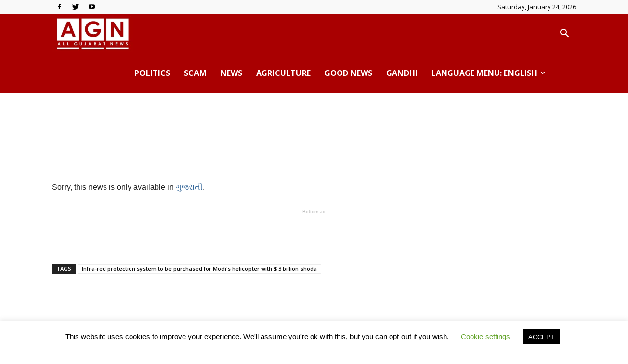

--- FILE ---
content_type: text/html; charset=UTF-8
request_url: https://allgujaratnews.in/en/infra-red-protection-system-to-be-purchased-for-modis-helicopter-with-3-billion-shoda/
body_size: 36231
content:
<!doctype html >
<!--[if IE 8]>    <html class="ie8" lang="en"> <![endif]-->
<!--[if IE 9]>    <html class="ie9" lang="en"> <![endif]-->
<!--[if gt IE 8]><!--> <html lang="en-US" prefix="og: http://ogp.me/ns#"> <!--<![endif]-->
<head>
    <title>3 અબજ ડોલરના શોદા સાથે મોદીના હેલિકોપ્ટર માટે ઇન્ફ્રા-રેડ પ્રોટેક્શન સિસ્ટમ ખરીદાશે | All Gujarat News</title>
    <meta charset="UTF-8" />
    <meta name="viewport" content="width=device-width, initial-scale=1.0">
    <link rel="pingback" href="https://allgujaratnews.in/xmlrpc.php" />
    <meta name='robots' content='max-image-preview:large' />

<!-- Search Engine Optimization by Rank Math - https://s.rankmath.com/home -->
<meta name="description" content="ભારત 3 અબજ ડોલરના સંરક્ષણ પેકેજમાં વડા પ્રધાન મોદીના વીવીઆઈપી હેલિકોપ્ટર માટે ઇન્ફ્રા-રેડ પ્રોટેક્શન સિસ્ટમ ખરીદે તેવી સંભાવના છે."/>
<meta name="robots" content="index, follow, max-snippet:-1, max-video-preview:-1, max-image-preview:large"/>
<link rel="canonical" href="https://allgujaratnews.in/en/infra-red-protection-system-to-be-purchased-for-modis-helicopter-with-3-billion-shoda/" />
<meta property="og:locale" content="en_US">
<meta property="og:type" content="article">
<meta property="og:description" content="ભારત 3 અબજ ડોલરના સંરક્ષણ પેકેજમાં વડા પ્રધાન મોદીના વીવીઆઈપી હેલિકોપ્ટર માટે ઇન્ફ્રા-રેડ પ્રોટેક્શન સિસ્ટમ ખરીદે તેવી સંભાવના છે.">
<meta property="og:url" content="https://allgujaratnews.in/en/infra-red-protection-system-to-be-purchased-for-modis-helicopter-with-3-billion-shoda/">
<meta property="og:site_name" content="All Gujarat News">
<meta property="article:author" content="https://www.facebook.com/allgujaratnews.in/">
<meta property="article:tag" content="Infra-red protection system to be purchased for Modi&#039;s helicopter with $ 3 billion shoda">
<meta property="article:section" content="Desh-Videsh">
<meta property="og:image" content="https://i2.wp.com/allgujaratnews.in/wp-content/uploads/2020/10/AGN-Logo-.jpg">
<meta property="og:image:secure_url" content="https://i2.wp.com/allgujaratnews.in/wp-content/uploads/2020/10/AGN-Logo-.jpg">
<meta property="og:image:width" content="960">
<meta property="og:image:height" content="630">
<meta property="og:image:alt" content="3 અબજ ડોલરના શોદા સાથે મોદીના હેલિકોપ્ટર માટે ઇન્ફ્રા-રેડ પ્રોટેક્શન સિસ્ટમ ખરીદાશે">
<meta property="og:image:type" content="image/jpeg">
<meta name="twitter:card" content="summary_large_image">
<meta name="twitter:description" content="ભારત 3 અબજ ડોલરના સંરક્ષણ પેકેજમાં વડા પ્રધાન મોદીના વીવીઆઈપી હેલિકોપ્ટર માટે ઇન્ફ્રા-રેડ પ્રોટેક્શન સિસ્ટમ ખરીદે તેવી સંભાવના છે.">
<meta name="twitter:creator" content="@allgujaratnews">
<meta name="twitter:image" content="https://i2.wp.com/allgujaratnews.in/wp-content/uploads/2020/10/AGN-Logo-.jpg">
<script type="application/ld+json" class="rank-math-schema">{
    "@context": "https://schema.org",
    "@graph": [
        {
            "@type": "Organization",
            "@id": "https://allgujaratnews.in/en/#organization",
            "name": "All Gujarat News",
            "url": "https://allgujaratnews.in/en",
            "logo": {
                "@type": "ImageObject",
                "url": "https://allgujaratnews.in/wp-content/uploads/2020/08/AGN-Logo.png"
            }
        },
        {
            "@type": "WebSite",
            "@id": "https://allgujaratnews.in/en/#website",
            "url": "https://allgujaratnews.in/en",
            "name": "All Gujarat News",
            "publisher": {
                "@id": "https://allgujaratnews.in/en/#organization"
            },
            "inLanguage": "en-US",
            "potentialAction": {
                "@type": "SearchAction",
                "target": "https://allgujaratnews.in/en/?s={search_term_string}",
                "query-input": "required name=search_term_string"
            }
        },
        {
            "@type": "ImageObject",
            "@id": "https://allgujaratnews.in/en/infra-red-protection-system-to-be-purchased-for-modis-helicopter-with-3-billion-shoda/#primaryImage",
            "url": "https://i2.wp.com/allgujaratnews.in/wp-content/uploads/2020/10/AGN-Logo-.jpg?fit=960%2C630&ssl=1",
            "width": 960,
            "height": 630
        },
        {
            "@type": "WebPage",
            "@id": "https://allgujaratnews.in/en/infra-red-protection-system-to-be-purchased-for-modis-helicopter-with-3-billion-shoda/#webpage",
            "url": "https://allgujaratnews.in/en/infra-red-protection-system-to-be-purchased-for-modis-helicopter-with-3-billion-shoda/",
            "datePublished": "2020-02-22T15:38:29+05:30",
            "dateModified": "2020-02-22T15:38:29+05:30",
            "isPartOf": {
                "@id": "https://allgujaratnews.in/en/#website"
            },
            "primaryImageOfPage": {
                "@id": "https://allgujaratnews.in/en/infra-red-protection-system-to-be-purchased-for-modis-helicopter-with-3-billion-shoda/#primaryImage"
            },
            "inLanguage": "en-US"
        },
        {
            "@type": "BlogPosting",
            "datePublished": "2020-02-22T15:38:29+05:30",
            "dateModified": "2020-02-22T15:38:29+05:30",
            "author": {
                "@type": "Person",
                "name": "Admin"
            },
            "publisher": {
                "@id": "https://allgujaratnews.in/en/#organization"
            },
            "description": "\u0aad\u0abe\u0ab0\u0aa4 3 \u0a85\u0aac\u0a9c \u0aa1\u0acb\u0ab2\u0ab0\u0aa8\u0abe \u0ab8\u0a82\u0ab0\u0a95\u0acd\u0ab7\u0aa3 \u0aaa\u0ac7\u0a95\u0ac7\u0a9c\u0aae\u0abe\u0a82 \u0ab5\u0aa1\u0abe \u0aaa\u0acd\u0ab0\u0aa7\u0abe\u0aa8 \u0aae\u0acb\u0aa6\u0ac0\u0aa8\u0abe \u0ab5\u0ac0\u0ab5\u0ac0\u0a86\u0a88\u0aaa\u0ac0 \u0ab9\u0ac7\u0ab2\u0abf\u0a95\u0acb\u0aaa\u0acd\u0a9f\u0ab0 \u0aae\u0abe\u0a9f\u0ac7 \u0a87\u0aa8\u0acd\u0aab\u0acd\u0ab0\u0abe-\u0ab0\u0ac7\u0aa1 \u0aaa\u0acd\u0ab0\u0acb\u0a9f\u0ac7\u0a95\u0acd\u0ab6\u0aa8 \u0ab8\u0abf\u0ab8\u0acd\u0a9f\u0aae \u0a96\u0ab0\u0ac0\u0aa6\u0ac7 \u0aa4\u0ac7\u0ab5\u0ac0 \u0ab8\u0a82\u0aad\u0abe\u0ab5\u0aa8\u0abe \u0a9b\u0ac7.",
            "@id": "https://allgujaratnews.in/en/infra-red-protection-system-to-be-purchased-for-modis-helicopter-with-3-billion-shoda/#richSnippet",
            "isPartOf": {
                "@id": "https://allgujaratnews.in/en/infra-red-protection-system-to-be-purchased-for-modis-helicopter-with-3-billion-shoda/#webpage"
            },
            "image": {
                "@id": "https://allgujaratnews.in/en/infra-red-protection-system-to-be-purchased-for-modis-helicopter-with-3-billion-shoda/#primaryImage"
            },
            "inLanguage": "en-US",
            "mainEntityOfPage": {
                "@id": "https://allgujaratnews.in/en/infra-red-protection-system-to-be-purchased-for-modis-helicopter-with-3-billion-shoda/#webpage"
            }
        }
    ]
}</script>
<!-- /Rank Math WordPress SEO plugin -->

<link rel='dns-prefetch' href='//fonts.googleapis.com' />
<link rel='dns-prefetch' href='//v0.wordpress.com' />
<link rel='dns-prefetch' href='//i0.wp.com' />
<link rel='dns-prefetch' href='//i1.wp.com' />
<link rel='dns-prefetch' href='//i2.wp.com' />
<link rel='dns-prefetch' href='//c0.wp.com' />
<link rel="alternate" type="application/rss+xml" title="All Gujarat News &raquo; Feed" href="https://allgujaratnews.in/en/feed/" />
<link rel="alternate" type="application/rss+xml" title="All Gujarat News &raquo; Comments Feed" href="https://allgujaratnews.in/en/comments/feed/" />
<link rel="alternate" type="application/rss+xml" title="All Gujarat News &raquo; 3 અબજ ડોલરના શોદા સાથે મોદીના હેલિકોપ્ટર માટે ઇન્ફ્રા-રેડ પ્રોટેક્શન સિસ્ટમ ખરીદાશે Comments Feed" href="https://allgujaratnews.in/en/infra-red-protection-system-to-be-purchased-for-modis-helicopter-with-3-billion-shoda/feed/" />
<script type="text/javascript">
/* <![CDATA[ */
window._wpemojiSettings = {"baseUrl":"https:\/\/s.w.org\/images\/core\/emoji\/14.0.0\/72x72\/","ext":".png","svgUrl":"https:\/\/s.w.org\/images\/core\/emoji\/14.0.0\/svg\/","svgExt":".svg","source":{"concatemoji":"https:\/\/allgujaratnews.in\/wp-includes\/js\/wp-emoji-release.min.js?ver=6.4.3"}};
/*! This file is auto-generated */
!function(i,n){var o,s,e;function c(e){try{var t={supportTests:e,timestamp:(new Date).valueOf()};sessionStorage.setItem(o,JSON.stringify(t))}catch(e){}}function p(e,t,n){e.clearRect(0,0,e.canvas.width,e.canvas.height),e.fillText(t,0,0);var t=new Uint32Array(e.getImageData(0,0,e.canvas.width,e.canvas.height).data),r=(e.clearRect(0,0,e.canvas.width,e.canvas.height),e.fillText(n,0,0),new Uint32Array(e.getImageData(0,0,e.canvas.width,e.canvas.height).data));return t.every(function(e,t){return e===r[t]})}function u(e,t,n){switch(t){case"flag":return n(e,"\ud83c\udff3\ufe0f\u200d\u26a7\ufe0f","\ud83c\udff3\ufe0f\u200b\u26a7\ufe0f")?!1:!n(e,"\ud83c\uddfa\ud83c\uddf3","\ud83c\uddfa\u200b\ud83c\uddf3")&&!n(e,"\ud83c\udff4\udb40\udc67\udb40\udc62\udb40\udc65\udb40\udc6e\udb40\udc67\udb40\udc7f","\ud83c\udff4\u200b\udb40\udc67\u200b\udb40\udc62\u200b\udb40\udc65\u200b\udb40\udc6e\u200b\udb40\udc67\u200b\udb40\udc7f");case"emoji":return!n(e,"\ud83e\udef1\ud83c\udffb\u200d\ud83e\udef2\ud83c\udfff","\ud83e\udef1\ud83c\udffb\u200b\ud83e\udef2\ud83c\udfff")}return!1}function f(e,t,n){var r="undefined"!=typeof WorkerGlobalScope&&self instanceof WorkerGlobalScope?new OffscreenCanvas(300,150):i.createElement("canvas"),a=r.getContext("2d",{willReadFrequently:!0}),o=(a.textBaseline="top",a.font="600 32px Arial",{});return e.forEach(function(e){o[e]=t(a,e,n)}),o}function t(e){var t=i.createElement("script");t.src=e,t.defer=!0,i.head.appendChild(t)}"undefined"!=typeof Promise&&(o="wpEmojiSettingsSupports",s=["flag","emoji"],n.supports={everything:!0,everythingExceptFlag:!0},e=new Promise(function(e){i.addEventListener("DOMContentLoaded",e,{once:!0})}),new Promise(function(t){var n=function(){try{var e=JSON.parse(sessionStorage.getItem(o));if("object"==typeof e&&"number"==typeof e.timestamp&&(new Date).valueOf()<e.timestamp+604800&&"object"==typeof e.supportTests)return e.supportTests}catch(e){}return null}();if(!n){if("undefined"!=typeof Worker&&"undefined"!=typeof OffscreenCanvas&&"undefined"!=typeof URL&&URL.createObjectURL&&"undefined"!=typeof Blob)try{var e="postMessage("+f.toString()+"("+[JSON.stringify(s),u.toString(),p.toString()].join(",")+"));",r=new Blob([e],{type:"text/javascript"}),a=new Worker(URL.createObjectURL(r),{name:"wpTestEmojiSupports"});return void(a.onmessage=function(e){c(n=e.data),a.terminate(),t(n)})}catch(e){}c(n=f(s,u,p))}t(n)}).then(function(e){for(var t in e)n.supports[t]=e[t],n.supports.everything=n.supports.everything&&n.supports[t],"flag"!==t&&(n.supports.everythingExceptFlag=n.supports.everythingExceptFlag&&n.supports[t]);n.supports.everythingExceptFlag=n.supports.everythingExceptFlag&&!n.supports.flag,n.DOMReady=!1,n.readyCallback=function(){n.DOMReady=!0}}).then(function(){return e}).then(function(){var e;n.supports.everything||(n.readyCallback(),(e=n.source||{}).concatemoji?t(e.concatemoji):e.wpemoji&&e.twemoji&&(t(e.twemoji),t(e.wpemoji)))}))}((window,document),window._wpemojiSettings);
/* ]]> */
</script>
<style id='wp-emoji-styles-inline-css' type='text/css'>

	img.wp-smiley, img.emoji {
		display: inline !important;
		border: none !important;
		box-shadow: none !important;
		height: 1em !important;
		width: 1em !important;
		margin: 0 0.07em !important;
		vertical-align: -0.1em !important;
		background: none !important;
		padding: 0 !important;
	}
</style>
<link rel='stylesheet' id='wp-block-library-css' href='https://c0.wp.com/c/6.4.3/wp-includes/css/dist/block-library/style.min.css' type='text/css' media='all' />
<style id='wp-block-library-inline-css' type='text/css'>
.has-text-align-justify{text-align:justify;}
</style>
<style id='classic-theme-styles-inline-css' type='text/css'>
/*! This file is auto-generated */
.wp-block-button__link{color:#fff;background-color:#32373c;border-radius:9999px;box-shadow:none;text-decoration:none;padding:calc(.667em + 2px) calc(1.333em + 2px);font-size:1.125em}.wp-block-file__button{background:#32373c;color:#fff;text-decoration:none}
</style>
<style id='global-styles-inline-css' type='text/css'>
body{--wp--preset--color--black: #000000;--wp--preset--color--cyan-bluish-gray: #abb8c3;--wp--preset--color--white: #ffffff;--wp--preset--color--pale-pink: #f78da7;--wp--preset--color--vivid-red: #cf2e2e;--wp--preset--color--luminous-vivid-orange: #ff6900;--wp--preset--color--luminous-vivid-amber: #fcb900;--wp--preset--color--light-green-cyan: #7bdcb5;--wp--preset--color--vivid-green-cyan: #00d084;--wp--preset--color--pale-cyan-blue: #8ed1fc;--wp--preset--color--vivid-cyan-blue: #0693e3;--wp--preset--color--vivid-purple: #9b51e0;--wp--preset--gradient--vivid-cyan-blue-to-vivid-purple: linear-gradient(135deg,rgba(6,147,227,1) 0%,rgb(155,81,224) 100%);--wp--preset--gradient--light-green-cyan-to-vivid-green-cyan: linear-gradient(135deg,rgb(122,220,180) 0%,rgb(0,208,130) 100%);--wp--preset--gradient--luminous-vivid-amber-to-luminous-vivid-orange: linear-gradient(135deg,rgba(252,185,0,1) 0%,rgba(255,105,0,1) 100%);--wp--preset--gradient--luminous-vivid-orange-to-vivid-red: linear-gradient(135deg,rgba(255,105,0,1) 0%,rgb(207,46,46) 100%);--wp--preset--gradient--very-light-gray-to-cyan-bluish-gray: linear-gradient(135deg,rgb(238,238,238) 0%,rgb(169,184,195) 100%);--wp--preset--gradient--cool-to-warm-spectrum: linear-gradient(135deg,rgb(74,234,220) 0%,rgb(151,120,209) 20%,rgb(207,42,186) 40%,rgb(238,44,130) 60%,rgb(251,105,98) 80%,rgb(254,248,76) 100%);--wp--preset--gradient--blush-light-purple: linear-gradient(135deg,rgb(255,206,236) 0%,rgb(152,150,240) 100%);--wp--preset--gradient--blush-bordeaux: linear-gradient(135deg,rgb(254,205,165) 0%,rgb(254,45,45) 50%,rgb(107,0,62) 100%);--wp--preset--gradient--luminous-dusk: linear-gradient(135deg,rgb(255,203,112) 0%,rgb(199,81,192) 50%,rgb(65,88,208) 100%);--wp--preset--gradient--pale-ocean: linear-gradient(135deg,rgb(255,245,203) 0%,rgb(182,227,212) 50%,rgb(51,167,181) 100%);--wp--preset--gradient--electric-grass: linear-gradient(135deg,rgb(202,248,128) 0%,rgb(113,206,126) 100%);--wp--preset--gradient--midnight: linear-gradient(135deg,rgb(2,3,129) 0%,rgb(40,116,252) 100%);--wp--preset--font-size--small: 11px;--wp--preset--font-size--medium: 20px;--wp--preset--font-size--large: 32px;--wp--preset--font-size--x-large: 42px;--wp--preset--font-size--regular: 15px;--wp--preset--font-size--larger: 50px;--wp--preset--spacing--20: 0.44rem;--wp--preset--spacing--30: 0.67rem;--wp--preset--spacing--40: 1rem;--wp--preset--spacing--50: 1.5rem;--wp--preset--spacing--60: 2.25rem;--wp--preset--spacing--70: 3.38rem;--wp--preset--spacing--80: 5.06rem;--wp--preset--shadow--natural: 6px 6px 9px rgba(0, 0, 0, 0.2);--wp--preset--shadow--deep: 12px 12px 50px rgba(0, 0, 0, 0.4);--wp--preset--shadow--sharp: 6px 6px 0px rgba(0, 0, 0, 0.2);--wp--preset--shadow--outlined: 6px 6px 0px -3px rgba(255, 255, 255, 1), 6px 6px rgba(0, 0, 0, 1);--wp--preset--shadow--crisp: 6px 6px 0px rgba(0, 0, 0, 1);}:where(.is-layout-flex){gap: 0.5em;}:where(.is-layout-grid){gap: 0.5em;}body .is-layout-flow > .alignleft{float: left;margin-inline-start: 0;margin-inline-end: 2em;}body .is-layout-flow > .alignright{float: right;margin-inline-start: 2em;margin-inline-end: 0;}body .is-layout-flow > .aligncenter{margin-left: auto !important;margin-right: auto !important;}body .is-layout-constrained > .alignleft{float: left;margin-inline-start: 0;margin-inline-end: 2em;}body .is-layout-constrained > .alignright{float: right;margin-inline-start: 2em;margin-inline-end: 0;}body .is-layout-constrained > .aligncenter{margin-left: auto !important;margin-right: auto !important;}body .is-layout-constrained > :where(:not(.alignleft):not(.alignright):not(.alignfull)){max-width: var(--wp--style--global--content-size);margin-left: auto !important;margin-right: auto !important;}body .is-layout-constrained > .alignwide{max-width: var(--wp--style--global--wide-size);}body .is-layout-flex{display: flex;}body .is-layout-flex{flex-wrap: wrap;align-items: center;}body .is-layout-flex > *{margin: 0;}body .is-layout-grid{display: grid;}body .is-layout-grid > *{margin: 0;}:where(.wp-block-columns.is-layout-flex){gap: 2em;}:where(.wp-block-columns.is-layout-grid){gap: 2em;}:where(.wp-block-post-template.is-layout-flex){gap: 1.25em;}:where(.wp-block-post-template.is-layout-grid){gap: 1.25em;}.has-black-color{color: var(--wp--preset--color--black) !important;}.has-cyan-bluish-gray-color{color: var(--wp--preset--color--cyan-bluish-gray) !important;}.has-white-color{color: var(--wp--preset--color--white) !important;}.has-pale-pink-color{color: var(--wp--preset--color--pale-pink) !important;}.has-vivid-red-color{color: var(--wp--preset--color--vivid-red) !important;}.has-luminous-vivid-orange-color{color: var(--wp--preset--color--luminous-vivid-orange) !important;}.has-luminous-vivid-amber-color{color: var(--wp--preset--color--luminous-vivid-amber) !important;}.has-light-green-cyan-color{color: var(--wp--preset--color--light-green-cyan) !important;}.has-vivid-green-cyan-color{color: var(--wp--preset--color--vivid-green-cyan) !important;}.has-pale-cyan-blue-color{color: var(--wp--preset--color--pale-cyan-blue) !important;}.has-vivid-cyan-blue-color{color: var(--wp--preset--color--vivid-cyan-blue) !important;}.has-vivid-purple-color{color: var(--wp--preset--color--vivid-purple) !important;}.has-black-background-color{background-color: var(--wp--preset--color--black) !important;}.has-cyan-bluish-gray-background-color{background-color: var(--wp--preset--color--cyan-bluish-gray) !important;}.has-white-background-color{background-color: var(--wp--preset--color--white) !important;}.has-pale-pink-background-color{background-color: var(--wp--preset--color--pale-pink) !important;}.has-vivid-red-background-color{background-color: var(--wp--preset--color--vivid-red) !important;}.has-luminous-vivid-orange-background-color{background-color: var(--wp--preset--color--luminous-vivid-orange) !important;}.has-luminous-vivid-amber-background-color{background-color: var(--wp--preset--color--luminous-vivid-amber) !important;}.has-light-green-cyan-background-color{background-color: var(--wp--preset--color--light-green-cyan) !important;}.has-vivid-green-cyan-background-color{background-color: var(--wp--preset--color--vivid-green-cyan) !important;}.has-pale-cyan-blue-background-color{background-color: var(--wp--preset--color--pale-cyan-blue) !important;}.has-vivid-cyan-blue-background-color{background-color: var(--wp--preset--color--vivid-cyan-blue) !important;}.has-vivid-purple-background-color{background-color: var(--wp--preset--color--vivid-purple) !important;}.has-black-border-color{border-color: var(--wp--preset--color--black) !important;}.has-cyan-bluish-gray-border-color{border-color: var(--wp--preset--color--cyan-bluish-gray) !important;}.has-white-border-color{border-color: var(--wp--preset--color--white) !important;}.has-pale-pink-border-color{border-color: var(--wp--preset--color--pale-pink) !important;}.has-vivid-red-border-color{border-color: var(--wp--preset--color--vivid-red) !important;}.has-luminous-vivid-orange-border-color{border-color: var(--wp--preset--color--luminous-vivid-orange) !important;}.has-luminous-vivid-amber-border-color{border-color: var(--wp--preset--color--luminous-vivid-amber) !important;}.has-light-green-cyan-border-color{border-color: var(--wp--preset--color--light-green-cyan) !important;}.has-vivid-green-cyan-border-color{border-color: var(--wp--preset--color--vivid-green-cyan) !important;}.has-pale-cyan-blue-border-color{border-color: var(--wp--preset--color--pale-cyan-blue) !important;}.has-vivid-cyan-blue-border-color{border-color: var(--wp--preset--color--vivid-cyan-blue) !important;}.has-vivid-purple-border-color{border-color: var(--wp--preset--color--vivid-purple) !important;}.has-vivid-cyan-blue-to-vivid-purple-gradient-background{background: var(--wp--preset--gradient--vivid-cyan-blue-to-vivid-purple) !important;}.has-light-green-cyan-to-vivid-green-cyan-gradient-background{background: var(--wp--preset--gradient--light-green-cyan-to-vivid-green-cyan) !important;}.has-luminous-vivid-amber-to-luminous-vivid-orange-gradient-background{background: var(--wp--preset--gradient--luminous-vivid-amber-to-luminous-vivid-orange) !important;}.has-luminous-vivid-orange-to-vivid-red-gradient-background{background: var(--wp--preset--gradient--luminous-vivid-orange-to-vivid-red) !important;}.has-very-light-gray-to-cyan-bluish-gray-gradient-background{background: var(--wp--preset--gradient--very-light-gray-to-cyan-bluish-gray) !important;}.has-cool-to-warm-spectrum-gradient-background{background: var(--wp--preset--gradient--cool-to-warm-spectrum) !important;}.has-blush-light-purple-gradient-background{background: var(--wp--preset--gradient--blush-light-purple) !important;}.has-blush-bordeaux-gradient-background{background: var(--wp--preset--gradient--blush-bordeaux) !important;}.has-luminous-dusk-gradient-background{background: var(--wp--preset--gradient--luminous-dusk) !important;}.has-pale-ocean-gradient-background{background: var(--wp--preset--gradient--pale-ocean) !important;}.has-electric-grass-gradient-background{background: var(--wp--preset--gradient--electric-grass) !important;}.has-midnight-gradient-background{background: var(--wp--preset--gradient--midnight) !important;}.has-small-font-size{font-size: var(--wp--preset--font-size--small) !important;}.has-medium-font-size{font-size: var(--wp--preset--font-size--medium) !important;}.has-large-font-size{font-size: var(--wp--preset--font-size--large) !important;}.has-x-large-font-size{font-size: var(--wp--preset--font-size--x-large) !important;}
.wp-block-navigation a:where(:not(.wp-element-button)){color: inherit;}
:where(.wp-block-post-template.is-layout-flex){gap: 1.25em;}:where(.wp-block-post-template.is-layout-grid){gap: 1.25em;}
:where(.wp-block-columns.is-layout-flex){gap: 2em;}:where(.wp-block-columns.is-layout-grid){gap: 2em;}
.wp-block-pullquote{font-size: 1.5em;line-height: 1.6;}
</style>
<link rel='stylesheet' id='contact-form-7-css' href='https://allgujaratnews.in/wp-content/plugins/contact-form-7/includes/css/styles.css?ver=5.2.2' type='text/css' media='all' />
<link rel='stylesheet' id='cookie-law-info-css' href='https://allgujaratnews.in/wp-content/plugins/cookie-law-info/public/css/cookie-law-info-public.css?ver=1.9.1' type='text/css' media='all' />
<link rel='stylesheet' id='cookie-law-info-gdpr-css' href='https://allgujaratnews.in/wp-content/plugins/cookie-law-info/public/css/cookie-law-info-gdpr.css?ver=1.9.1' type='text/css' media='all' />
<link rel='stylesheet' id='td-plugin-multi-purpose-css' href='https://allgujaratnews.in/wp-content/plugins/td-composer/td-multi-purpose/style.css?ver=1a221c8450bc290d78da968c50c142a1' type='text/css' media='all' />
<link rel='stylesheet' id='google-fonts-style-css' href='https://fonts.googleapis.com/css?family=Open+Sans%3A400%2C600%2C700%7CRoboto%3A400%2C500%2C700&#038;display=swap&#038;ver=10.3.6.1' type='text/css' media='all' />
<link rel='stylesheet' id='td-theme-css' href='https://allgujaratnews.in/wp-content/themes/Newspaper/style.css?ver=10.3.6.1' type='text/css' media='all' />
<style id='td-theme-inline-css' type='text/css'>
    
        @media (max-width: 767px) {
            .td-header-desktop-wrap {
                display: none;
            }
        }
        @media (min-width: 767px) {
            .td-header-mobile-wrap {
                display: none;
            }
        }
    
	
</style>
<link rel='stylesheet' id='addtoany-css' href='https://allgujaratnews.in/wp-content/plugins/add-to-any/addtoany.min.css?ver=1.15' type='text/css' media='all' />
<link rel='stylesheet' id='td-legacy-framework-front-style-css' href='https://allgujaratnews.in/wp-content/plugins/td-composer/legacy/Newspaper/assets/css/td_legacy_main.css?ver=1a221c8450bc290d78da968c50c142a1' type='text/css' media='all' />
<link rel='stylesheet' id='td-standard-pack-framework-front-style-css' href='https://allgujaratnews.in/wp-content/plugins/td-standard-pack/Newspaper/assets/css/td_standard_pack_main.css?ver=f0bb15f19d923f80d074525b9859334c' type='text/css' media='all' />
<link rel='stylesheet' id='tdb_front_style-css' href='https://allgujaratnews.in/wp-content/plugins/td-cloud-library/assets/css/tdb_less_front.css?ver=a336a33b491e4d82f056f6bf77847b68' type='text/css' media='all' />
<link rel='stylesheet' id='jetpack_css-css' href='https://c0.wp.com/p/jetpack/9.0.4/css/jetpack.css' type='text/css' media='all' />
<script type="text/javascript" src="https://c0.wp.com/c/6.4.3/wp-includes/js/jquery/jquery.min.js" id="jquery-core-js"></script>
<script type="text/javascript" src="https://c0.wp.com/c/6.4.3/wp-includes/js/jquery/jquery-migrate.min.js" id="jquery-migrate-js"></script>
<script type="text/javascript" src="https://allgujaratnews.in/wp-content/plugins/add-to-any/addtoany.min.js?ver=1.1" id="addtoany-js"></script>
<script type="text/javascript" id="cookie-law-info-js-extra">
/* <![CDATA[ */
var Cli_Data = {"nn_cookie_ids":[],"cookielist":[],"ccpaEnabled":"","ccpaRegionBased":"","ccpaBarEnabled":"","ccpaType":"gdpr","js_blocking":"","custom_integration":"","triggerDomRefresh":""};
var cli_cookiebar_settings = {"animate_speed_hide":"500","animate_speed_show":"500","background":"#FFF","border":"#b1a6a6c2","border_on":"","button_1_button_colour":"#000","button_1_button_hover":"#000000","button_1_link_colour":"#fff","button_1_as_button":"1","button_1_new_win":"","button_2_button_colour":"#333","button_2_button_hover":"#292929","button_2_link_colour":"#444","button_2_as_button":"","button_2_hidebar":"","button_3_button_colour":"#000","button_3_button_hover":"#000000","button_3_link_colour":"#fff","button_3_as_button":"1","button_3_new_win":"","button_4_button_colour":"#000","button_4_button_hover":"#000000","button_4_link_colour":"#62a329","button_4_as_button":"","font_family":"inherit","header_fix":"","notify_animate_hide":"1","notify_animate_show":"","notify_div_id":"#cookie-law-info-bar","notify_position_horizontal":"right","notify_position_vertical":"bottom","scroll_close":"","scroll_close_reload":"","accept_close_reload":"","reject_close_reload":"","showagain_tab":"","showagain_background":"#fff","showagain_border":"#000","showagain_div_id":"#cookie-law-info-again","showagain_x_position":"100px","text":"#000","show_once_yn":"","show_once":"10000","logging_on":"","as_popup":"","popup_overlay":"1","bar_heading_text":"","cookie_bar_as":"banner","popup_showagain_position":"bottom-right","widget_position":"left"};
var log_object = {"ajax_url":"https:\/\/allgujaratnews.in\/wp-admin\/admin-ajax.php"};
/* ]]> */
</script>
<script type="text/javascript" src="https://allgujaratnews.in/wp-content/plugins/cookie-law-info/public/js/cookie-law-info-public.js?ver=1.9.1" id="cookie-law-info-js"></script>
<link rel="https://api.w.org/" href="https://allgujaratnews.in/en/wp-json/" /><link rel="alternate" type="application/json" href="https://allgujaratnews.in/en/wp-json/wp/v2/posts/34025" /><link rel="EditURI" type="application/rsd+xml" title="RSD" href="https://allgujaratnews.in/xmlrpc.php?rsd" />
<meta name="generator" content="WordPress 6.4.3" />
<link rel='shortlink' href='https://wp.me/paUKPQ-8QN' />
<link rel="alternate" type="application/json+oembed" href="https://allgujaratnews.in/en/wp-json/oembed/1.0/embed?url=https%3A%2F%2Fallgujaratnews.in%2Fen%2Finfra-red-protection-system-to-be-purchased-for-modis-helicopter-with-3-billion-shoda%2F" />
<link rel="alternate" type="text/xml+oembed" href="https://allgujaratnews.in/en/wp-json/oembed/1.0/embed?url=https%3A%2F%2Fallgujaratnews.in%2Fen%2Finfra-red-protection-system-to-be-purchased-for-modis-helicopter-with-3-billion-shoda%2F&#038;format=xml" />

<script data-cfasync="false">
window.a2a_config=window.a2a_config||{};a2a_config.callbacks=[];a2a_config.overlays=[];a2a_config.templates={};
(function(d,s,a,b){a=d.createElement(s);b=d.getElementsByTagName(s)[0];a.async=1;a.src="https://static.addtoany.com/menu/page.js";b.parentNode.insertBefore(a,b);})(document,"script");
</script>
			<meta property="fb:pages" content="325033231458454" />
							<meta property="ia:markup_url" content="https://allgujaratnews.in/en/infra-red-protection-system-to-be-purchased-for-modis-helicopter-with-3-billion-shoda/?ia_markup=1" />
				<meta name="generator" content="Site Kit by Google 1.8.1" /><style type="text/css">
.qtranxs_flag_hn {background-image: url(http://allgujaratnews.in/wp-content/plugins/qtranslate-x/flags/hu.png); background-repeat: no-repeat;}
.qtranxs_flag_gj {background-image: url(http://allgujaratnews.in/wp-content/plugins/qtranslate-x/flags/in.png); background-repeat: no-repeat;}
</style>
<link hreflang="gj" href="https://allgujaratnews.in/gj/infra-red-protection-system-to-be-purchased-for-modis-helicopter-with-3-billion-shoda/" rel="alternate" />
<link hreflang="en" href="https://allgujaratnews.in/en/infra-red-protection-system-to-be-purchased-for-modis-helicopter-with-3-billion-shoda/" rel="alternate" />
<link hreflang="hn" href="https://allgujaratnews.in/hn/infra-red-protection-system-to-be-purchased-for-modis-helicopter-with-3-billion-shoda/" rel="alternate" />
<link hreflang="x-default" href="https://allgujaratnews.in/en/infra-red-protection-system-to-be-purchased-for-modis-helicopter-with-3-billion-shoda/" rel="alternate" />
<meta name="generator" content="qTranslate-X 3.4.6.8" />
<style type='text/css'>img#wpstats{display:none}</style><!--[if lt IE 9]><script src="https://cdnjs.cloudflare.com/ajax/libs/html5shiv/3.7.3/html5shiv.js"></script><![endif]-->
        <script>
        window.tdb_globals = {"wpRestNonce":"3dea243d48","wpRestUrl":"https:\/\/allgujaratnews.in\/en\/wp-json\/","permalinkStructure":"\/%postname%\/","isAjax":false,"isAdminBarShowing":false,"autoloadScrollPercent":50,"postAutoloadStatus":"off","origPostEditUrl":null};
    </script>
    			<script>
				window.tdwGlobal = {"adminUrl":"https:\/\/allgujaratnews.in\/wp-admin\/","wpRestNonce":"3dea243d48","wpRestUrl":"https:\/\/allgujaratnews.in\/en\/wp-json\/","permalinkStructure":"\/%postname%\/"};
			</script>
			<meta name="google-site-verification" content="qCigM3AVjFPGUDgsjtWOOH9Px5WRyXB2aKKS7AVgn1o">			<style type="text/css">
				/* If html does not have either class, do not show lazy loaded images. */
				html:not( .jetpack-lazy-images-js-enabled ):not( .js ) .jetpack-lazy-image {
					display: none;
				}
			</style>
			<script>
				document.documentElement.classList.add(
					'jetpack-lazy-images-js-enabled'
				);
			</script>
		
<!-- JS generated by theme -->

<script>
    
    

	    var tdBlocksArray = []; //here we store all the items for the current page

	    //td_block class - each ajax block uses a object of this class for requests
	    function tdBlock() {
		    this.id = '';
		    this.block_type = 1; //block type id (1-234 etc)
		    this.atts = '';
		    this.td_column_number = '';
		    this.td_current_page = 1; //
		    this.post_count = 0; //from wp
		    this.found_posts = 0; //from wp
		    this.max_num_pages = 0; //from wp
		    this.td_filter_value = ''; //current live filter value
		    this.is_ajax_running = false;
		    this.td_user_action = ''; // load more or infinite loader (used by the animation)
		    this.header_color = '';
		    this.ajax_pagination_infinite_stop = ''; //show load more at page x
	    }


        // td_js_generator - mini detector
        (function(){
            var htmlTag = document.getElementsByTagName("html")[0];

	        if ( navigator.userAgent.indexOf("MSIE 10.0") > -1 ) {
                htmlTag.className += ' ie10';
            }

            if ( !!navigator.userAgent.match(/Trident.*rv\:11\./) ) {
                htmlTag.className += ' ie11';
            }

	        if ( navigator.userAgent.indexOf("Edge") > -1 ) {
                htmlTag.className += ' ieEdge';
            }

            if ( /(iPad|iPhone|iPod)/g.test(navigator.userAgent) ) {
                htmlTag.className += ' td-md-is-ios';
            }

            var user_agent = navigator.userAgent.toLowerCase();
            if ( user_agent.indexOf("android") > -1 ) {
                htmlTag.className += ' td-md-is-android';
            }

            if ( -1 !== navigator.userAgent.indexOf('Mac OS X')  ) {
                htmlTag.className += ' td-md-is-os-x';
            }

            if ( /chrom(e|ium)/.test(navigator.userAgent.toLowerCase()) ) {
               htmlTag.className += ' td-md-is-chrome';
            }

            if ( -1 !== navigator.userAgent.indexOf('Firefox') ) {
                htmlTag.className += ' td-md-is-firefox';
            }

            if ( -1 !== navigator.userAgent.indexOf('Safari') && -1 === navigator.userAgent.indexOf('Chrome') ) {
                htmlTag.className += ' td-md-is-safari';
            }

            if( -1 !== navigator.userAgent.indexOf('IEMobile') ){
                htmlTag.className += ' td-md-is-iemobile';
            }

        })();




        var tdLocalCache = {};

        ( function () {
            "use strict";

            tdLocalCache = {
                data: {},
                remove: function (resource_id) {
                    delete tdLocalCache.data[resource_id];
                },
                exist: function (resource_id) {
                    return tdLocalCache.data.hasOwnProperty(resource_id) && tdLocalCache.data[resource_id] !== null;
                },
                get: function (resource_id) {
                    return tdLocalCache.data[resource_id];
                },
                set: function (resource_id, cachedData) {
                    tdLocalCache.remove(resource_id);
                    tdLocalCache.data[resource_id] = cachedData;
                }
            };
        })();

    
    
var td_viewport_interval_list=[{"limitBottom":767,"sidebarWidth":228},{"limitBottom":1018,"sidebarWidth":300},{"limitBottom":1140,"sidebarWidth":324}];
var td_animation_stack_effect="type1";
var tds_animation_stack=true;
var td_animation_stack_specific_selectors=".entry-thumb, img[class*=\"wp-image-\"], a.td-sml-link-to-image > img";
var td_animation_stack_general_selectors=".td-animation-stack .entry-thumb, .post .entry-thumb, .post img[class*=\"wp-image-\"], .post a.td-sml-link-to-image > img";
var tdc_is_installed="yes";
var td_ajax_url="https:\/\/allgujaratnews.in\/wp-admin\/admin-ajax.php?td_theme_name=Newspaper&v=10.3.6.1";
var td_get_template_directory_uri="https:\/\/allgujaratnews.in\/wp-content\/plugins\/td-composer\/legacy\/common";
var tds_snap_menu="smart_snap_mobile";
var tds_logo_on_sticky="show_header_logo";
var tds_header_style="6";
var td_please_wait="Please wait...";
var td_email_user_pass_incorrect="User or password incorrect!";
var td_email_user_incorrect="Email or username incorrect!";
var td_email_incorrect="Email incorrect!";
var tds_more_articles_on_post_enable="show";
var tds_more_articles_on_post_time_to_wait="";
var tds_more_articles_on_post_pages_distance_from_top=600;
var tds_theme_color_site_wide="#336699";
var tds_smart_sidebar="";
var tdThemeName="Newspaper";
var td_magnific_popup_translation_tPrev="Previous (Left arrow key)";
var td_magnific_popup_translation_tNext="Next (Right arrow key)";
var td_magnific_popup_translation_tCounter="%curr% of %total%";
var td_magnific_popup_translation_ajax_tError="The content from %url% could not be loaded.";
var td_magnific_popup_translation_image_tError="The image #%curr% could not be loaded.";
var tdBlockNonce="d7c8bf5817";
var tdsDateFormat="l, F j, Y";
var tdDateNamesI18n={"month_names":["January","February","March","April","May","June","July","August","September","October","November","December"],"month_names_short":["Jan","Feb","Mar","Apr","May","Jun","Jul","Aug","Sep","Oct","Nov","Dec"],"day_names":["Sunday","Monday","Tuesday","Wednesday","Thursday","Friday","Saturday"],"day_names_short":["Sun","Mon","Tue","Wed","Thu","Fri","Sat"]};
var td_ad_background_click_link="";
var td_ad_background_click_target="";
</script>


<!-- Header style compiled by theme -->

<style>
    
.td-header-wrap .black-menu .sf-menu > .current-menu-item > a,
    .td-header-wrap .black-menu .sf-menu > .current-menu-ancestor > a,
    .td-header-wrap .black-menu .sf-menu > .current-category-ancestor > a,
    .td-header-wrap .black-menu .sf-menu > li > a:hover,
    .td-header-wrap .black-menu .sf-menu > .sfHover > a,
    .sf-menu > .current-menu-item > a:after,
    .sf-menu > .current-menu-ancestor > a:after,
    .sf-menu > .current-category-ancestor > a:after,
    .sf-menu > li:hover > a:after,
    .sf-menu > .sfHover > a:after,
    .header-search-wrap .td-drop-down-search:after,
    .header-search-wrap .td-drop-down-search .btn:hover,
    input[type=submit]:hover,
    .td-read-more a,
    .td-post-category:hover,
    .td_top_authors .td-active .td-author-post-count,
    .td_top_authors .td-active .td-author-comments-count,
    .td_top_authors .td_mod_wrap:hover .td-author-post-count,
    .td_top_authors .td_mod_wrap:hover .td-author-comments-count,
    .td-404-sub-sub-title a:hover,
    .td-search-form-widget .wpb_button:hover,
    .td-rating-bar-wrap div,
    .dropcap,
    .td_wrapper_video_playlist .td_video_controls_playlist_wrapper,
    .wpb_default,
    .wpb_default:hover,
    .td-left-smart-list:hover,
    .td-right-smart-list:hover,
    #bbpress-forums button:hover,
    .bbp_widget_login .button:hover,
    .td-footer-wrapper .td-post-category,
    .td-footer-wrapper .widget_product_search input[type="submit"]:hover,
    .single-product .product .summary .cart .button:hover,
    .td-next-prev-wrap a:hover,
    .td-load-more-wrap a:hover,
    .td-post-small-box a:hover,
    .page-nav .current,
    .page-nav:first-child > div,
    #bbpress-forums .bbp-pagination .current,
    #bbpress-forums #bbp-single-user-details #bbp-user-navigation li.current a,
    .td-theme-slider:hover .slide-meta-cat a,
    a.vc_btn-black:hover,
    .td-trending-now-wrapper:hover .td-trending-now-title,
    .td-scroll-up,
    .td-smart-list-button:hover,
    .td-weather-information:before,
    .td-weather-week:before,
    .td_block_exchange .td-exchange-header:before,
    .td-pulldown-syle-2 .td-subcat-dropdown ul:after,
    .td_block_template_9 .td-block-title:after,
    .td_block_template_15 .td-block-title:before,
    div.wpforms-container .wpforms-form div.wpforms-submit-container button[type=submit],
    .td-close-video-fixed {
        background-color: #336699;
    }

    .td_block_template_4 .td-related-title .td-cur-simple-item:before {
        border-color: #336699 transparent transparent transparent !important;
    }
    
    
    .td_block_template_4 .td-related-title .td-cur-simple-item,
    .td_block_template_3 .td-related-title .td-cur-simple-item,
    .td_block_template_9 .td-related-title:after {
        background-color: #336699;
    }

    a,
    cite a:hover,
    .td-page-content blockquote p,
    .td-post-content blockquote p,
    .mce-content-body blockquote p,
    .comment-content blockquote p,
    .wpb_text_column blockquote p,
    .td_block_text_with_title blockquote p,
    .td_module_wrap:hover .entry-title a,
    .td-subcat-filter .td-subcat-list a:hover,
    .td-subcat-filter .td-subcat-dropdown a:hover,
    .td_quote_on_blocks,
    .dropcap2,
    .dropcap3,
    .td_top_authors .td-active .td-authors-name a,
    .td_top_authors .td_mod_wrap:hover .td-authors-name a,
    .td-post-next-prev-content a:hover,
    .author-box-wrap .td-author-social a:hover,
    .td-author-name a:hover,
    .td-author-url a:hover,
    .comment-reply-link:hover,
    .logged-in-as a:hover,
    #cancel-comment-reply-link:hover,
    .td-search-query,
    .widget a:hover,
    .td_wp_recentcomments a:hover,
    .archive .widget_archive .current,
    .archive .widget_archive .current a,
    .widget_calendar tfoot a:hover,
    #bbpress-forums li.bbp-header .bbp-reply-content span a:hover,
    #bbpress-forums .bbp-forum-freshness a:hover,
    #bbpress-forums .bbp-topic-freshness a:hover,
    #bbpress-forums .bbp-forums-list li a:hover,
    #bbpress-forums .bbp-forum-title:hover,
    #bbpress-forums .bbp-topic-permalink:hover,
    #bbpress-forums .bbp-topic-started-by a:hover,
    #bbpress-forums .bbp-topic-started-in a:hover,
    #bbpress-forums .bbp-body .super-sticky li.bbp-topic-title .bbp-topic-permalink,
    #bbpress-forums .bbp-body .sticky li.bbp-topic-title .bbp-topic-permalink,
    .widget_display_replies .bbp-author-name,
    .widget_display_topics .bbp-author-name,
    .td-subfooter-menu li a:hover,
    a.vc_btn-black:hover,
    .td-smart-list-dropdown-wrap .td-smart-list-button:hover,
    .td-instagram-user a,
    .td-block-title-wrap .td-wrapper-pulldown-filter .td-pulldown-filter-display-option:hover,
    .td-block-title-wrap .td-wrapper-pulldown-filter .td-pulldown-filter-display-option:hover i,
    .td-block-title-wrap .td-wrapper-pulldown-filter .td-pulldown-filter-link:hover,
    .td-block-title-wrap .td-wrapper-pulldown-filter .td-pulldown-filter-item .td-cur-simple-item,
    .td_block_template_2 .td-related-title .td-cur-simple-item,
    .td_block_template_5 .td-related-title .td-cur-simple-item,
    .td_block_template_6 .td-related-title .td-cur-simple-item,
    .td_block_template_7 .td-related-title .td-cur-simple-item,
    .td_block_template_8 .td-related-title .td-cur-simple-item,
    .td_block_template_9 .td-related-title .td-cur-simple-item,
    .td_block_template_10 .td-related-title .td-cur-simple-item,
    .td_block_template_11 .td-related-title .td-cur-simple-item,
    .td_block_template_12 .td-related-title .td-cur-simple-item,
    .td_block_template_13 .td-related-title .td-cur-simple-item,
    .td_block_template_14 .td-related-title .td-cur-simple-item,
    .td_block_template_15 .td-related-title .td-cur-simple-item,
    .td_block_template_16 .td-related-title .td-cur-simple-item,
    .td_block_template_17 .td-related-title .td-cur-simple-item,
    .td-theme-wrap .sf-menu ul .td-menu-item > a:hover,
    .td-theme-wrap .sf-menu ul .sfHover > a,
    .td-theme-wrap .sf-menu ul .current-menu-ancestor > a,
    .td-theme-wrap .sf-menu ul .current-category-ancestor > a,
    .td-theme-wrap .sf-menu ul .current-menu-item > a,
    .td_outlined_btn,
     .td_block_categories_tags .td-ct-item:hover {
        color: #336699;
    }

    a.vc_btn-black.vc_btn_square_outlined:hover,
    a.vc_btn-black.vc_btn_outlined:hover {
        color: #336699 !important;
    }

    .td-next-prev-wrap a:hover,
    .td-load-more-wrap a:hover,
    .td-post-small-box a:hover,
    .page-nav .current,
    .page-nav:first-child > div,
    #bbpress-forums .bbp-pagination .current,
    .post .td_quote_box,
    .page .td_quote_box,
    a.vc_btn-black:hover,
    .td_block_template_5 .td-block-title > *,
    .td_outlined_btn {
        border-color: #336699;
    }

    .td_wrapper_video_playlist .td_video_currently_playing:after {
        border-color: #336699 !important;
    }

    .header-search-wrap .td-drop-down-search:before {
        border-color: transparent transparent #336699 transparent;
    }

    .block-title > span,
    .block-title > a,
    .block-title > label,
    .widgettitle,
    .widgettitle:after,
    .td-trending-now-title,
    .td-trending-now-wrapper:hover .td-trending-now-title,
    .wpb_tabs li.ui-tabs-active a,
    .wpb_tabs li:hover a,
    .vc_tta-container .vc_tta-color-grey.vc_tta-tabs-position-top.vc_tta-style-classic .vc_tta-tabs-container .vc_tta-tab.vc_active > a,
    .vc_tta-container .vc_tta-color-grey.vc_tta-tabs-position-top.vc_tta-style-classic .vc_tta-tabs-container .vc_tta-tab:hover > a,
    .td_block_template_1 .td-related-title .td-cur-simple-item,
    .td-subcat-filter .td-subcat-dropdown:hover .td-subcat-more, 
    .td_3D_btn,
    .td_shadow_btn,
    .td_default_btn,
    .td_round_btn, 
    .td_outlined_btn:hover {
    	background-color: #336699;
    }
    .block-title,
    .td_block_template_1 .td-related-title,
    .wpb_tabs .wpb_tabs_nav,
    .vc_tta-container .vc_tta-color-grey.vc_tta-tabs-position-top.vc_tta-style-classic .vc_tta-tabs-container {
        border-color: #336699;
    }
    .td_block_wrap .td-subcat-item a.td-cur-simple-item {
	    color: #336699;
	}


    
    .td-grid-style-4 .entry-title
    {
        background-color: rgba(51, 102, 153, 0.7);
    }


    
    .block-title > span,
    .block-title > span > a,
    .block-title > a,
    .block-title > label,
    .widgettitle,
    .widgettitle:after,
    .td-trending-now-title,
    .td-trending-now-wrapper:hover .td-trending-now-title,
    .wpb_tabs li.ui-tabs-active a,
    .wpb_tabs li:hover a,
    .vc_tta-container .vc_tta-color-grey.vc_tta-tabs-position-top.vc_tta-style-classic .vc_tta-tabs-container .vc_tta-tab.vc_active > a,
    .vc_tta-container .vc_tta-color-grey.vc_tta-tabs-position-top.vc_tta-style-classic .vc_tta-tabs-container .vc_tta-tab:hover > a,
    .td_block_template_1 .td-related-title .td-cur-simple-item,
    .td-subcat-filter .td-subcat-dropdown:hover .td-subcat-more,
    .td-weather-information:before,
    .td-weather-week:before,
    .td_block_exchange .td-exchange-header:before,
    .td-theme-wrap .td_block_template_3 .td-block-title > *,
    .td-theme-wrap .td_block_template_4 .td-block-title > *,
    .td-theme-wrap .td_block_template_7 .td-block-title > *,
    .td-theme-wrap .td_block_template_9 .td-block-title:after,
    .td-theme-wrap .td_block_template_10 .td-block-title::before,
    .td-theme-wrap .td_block_template_11 .td-block-title::before,
    .td-theme-wrap .td_block_template_11 .td-block-title::after,
    .td-theme-wrap .td_block_template_14 .td-block-title,
    .td-theme-wrap .td_block_template_15 .td-block-title:before,
    .td-theme-wrap .td_block_template_17 .td-block-title:before {
        background-color: #a90001;
    }

    .block-title,
    .td_block_template_1 .td-related-title,
    .wpb_tabs .wpb_tabs_nav,
    .vc_tta-container .vc_tta-color-grey.vc_tta-tabs-position-top.vc_tta-style-classic .vc_tta-tabs-container,
    .td-theme-wrap .td_block_template_5 .td-block-title > *,
    .td-theme-wrap .td_block_template_17 .td-block-title,
    .td-theme-wrap .td_block_template_17 .td-block-title::before {
        border-color: #a90001;
    }

    .td-theme-wrap .td_block_template_4 .td-block-title > *:before,
    .td-theme-wrap .td_block_template_17 .td-block-title::after {
        border-color: #a90001 transparent transparent transparent;
    }
    
    .td-theme-wrap .td_block_template_4 .td-related-title .td-cur-simple-item:before {
        border-color: #a90001 transparent transparent transparent !important;
    }

    
    .td-theme-wrap .block-title > span,
    .td-theme-wrap .block-title > span > a,
    .td-theme-wrap .widget_rss .block-title .rsswidget,
    .td-theme-wrap .block-title > a,
    .widgettitle,
    .widgettitle > a,
    .td-trending-now-title,
    .wpb_tabs li.ui-tabs-active a,
    .wpb_tabs li:hover a,
    .vc_tta-container .vc_tta-color-grey.vc_tta-tabs-position-top.vc_tta-style-classic .vc_tta-tabs-container .vc_tta-tab.vc_active > a,
    .vc_tta-container .vc_tta-color-grey.vc_tta-tabs-position-top.vc_tta-style-classic .vc_tta-tabs-container .vc_tta-tab:hover > a,
    .td-related-title .td-cur-simple-item,
    .td-theme-wrap .td_block_template_2 .td-block-title > *,
    .td-theme-wrap .td_block_template_3 .td-block-title > *,
    .td-theme-wrap .td_block_template_4 .td-block-title > *,
    .td-theme-wrap .td_block_template_5 .td-block-title > *,
    .td-theme-wrap .td_block_template_6 .td-block-title > *,
    .td-theme-wrap .td_block_template_6 .td-block-title:before,
    .td-theme-wrap .td_block_template_7 .td-block-title > *,
    .td-theme-wrap .td_block_template_8 .td-block-title > *,
    .td-theme-wrap .td_block_template_9 .td-block-title > *,
    .td-theme-wrap .td_block_template_10 .td-block-title > *,
    .td-theme-wrap .td_block_template_11 .td-block-title > *,
    .td-theme-wrap .td_block_template_12 .td-block-title > *,
    .td-theme-wrap .td_block_template_13 .td-block-title > span,
    .td-theme-wrap .td_block_template_13 .td-block-title > a,
    .td-theme-wrap .td_block_template_14 .td-block-title > *,
    .td-theme-wrap .td_block_template_14 .td-block-title-wrap .td-wrapper-pulldown-filter .td-pulldown-filter-display-option,
    .td-theme-wrap .td_block_template_14 .td-block-title-wrap .td-wrapper-pulldown-filter .td-pulldown-filter-display-option i,
    .td-theme-wrap .td_block_template_14 .td-block-title-wrap .td-wrapper-pulldown-filter .td-pulldown-filter-display-option:hover,
    .td-theme-wrap .td_block_template_14 .td-block-title-wrap .td-wrapper-pulldown-filter .td-pulldown-filter-display-option:hover i,
    .td-theme-wrap .td_block_template_15 .td-block-title > *,
    .td-theme-wrap .td_block_template_15 .td-block-title-wrap .td-wrapper-pulldown-filter,
    .td-theme-wrap .td_block_template_15 .td-block-title-wrap .td-wrapper-pulldown-filter i,
    .td-theme-wrap .td_block_template_16 .td-block-title > *,
    .td-theme-wrap .td_block_template_17 .td-block-title > * {
    	color: #ffffff;
    }


    
    @media (max-width: 767px) {
        body .td-header-wrap .td-header-main-menu {
            background-color: #a90001 !important;
        }
    }


    
    ul.sf-menu > .menu-item > a {
        font-size:16px;
	
    }
    
    .sf-menu ul .menu-item a {
        font-size:16px;
	
    }
    
    .td-page-title,
    .td-category-title-holder .td-page-title {
    	font-size:20px;
	
    }.td-header-style-12 .td-header-menu-wrap-full,
    .td-header-style-12 .td-affix,
    .td-grid-style-1.td-hover-1 .td-big-grid-post:hover .td-post-category,
    .td-grid-style-5.td-hover-1 .td-big-grid-post:hover .td-post-category,
    .td_category_template_3 .td-current-sub-category,
    .td_category_template_8 .td-category-header .td-category a.td-current-sub-category,
    .td_category_template_4 .td-category-siblings .td-category a:hover,
     .td_block_big_grid_9.td-grid-style-1 .td-post-category,
    .td_block_big_grid_9.td-grid-style-5 .td-post-category,
    .td-grid-style-6.td-hover-1 .td-module-thumb:after,
     .tdm-menu-active-style5 .td-header-menu-wrap .sf-menu > .current-menu-item > a,
    .tdm-menu-active-style5 .td-header-menu-wrap .sf-menu > .current-menu-ancestor > a,
    .tdm-menu-active-style5 .td-header-menu-wrap .sf-menu > .current-category-ancestor > a,
    .tdm-menu-active-style5 .td-header-menu-wrap .sf-menu > li > a:hover,
    .tdm-menu-active-style5 .td-header-menu-wrap .sf-menu > .sfHover > a {
        background-color: #336699;
    }
    
    .td_mega_menu_sub_cats .cur-sub-cat,
    .td-mega-span h3 a:hover,
    .td_mod_mega_menu:hover .entry-title a,
    .header-search-wrap .result-msg a:hover,
    .td-header-top-menu .td-drop-down-search .td_module_wrap:hover .entry-title a,
    .td-header-top-menu .td-icon-search:hover,
    .td-header-wrap .result-msg a:hover,
    .top-header-menu li a:hover,
    .top-header-menu .current-menu-item > a,
    .top-header-menu .current-menu-ancestor > a,
    .top-header-menu .current-category-ancestor > a,
    .td-social-icon-wrap > a:hover,
    .td-header-sp-top-widget .td-social-icon-wrap a:hover,
    .td_mod_related_posts:hover h3 > a,
    .td-post-template-11 .td-related-title .td-related-left:hover,
    .td-post-template-11 .td-related-title .td-related-right:hover,
    .td-post-template-11 .td-related-title .td-cur-simple-item,
    .td-post-template-11 .td_block_related_posts .td-next-prev-wrap a:hover,
    .td-category-header .td-pulldown-category-filter-link:hover,
    .td-category-siblings .td-subcat-dropdown a:hover,
    .td-category-siblings .td-subcat-dropdown a.td-current-sub-category,
    .footer-text-wrap .footer-email-wrap a,
    .footer-social-wrap a:hover,
    .td_module_17 .td-read-more a:hover,
    .td_module_18 .td-read-more a:hover,
    .td_module_19 .td-post-author-name a:hover,
    .td-pulldown-syle-2 .td-subcat-dropdown:hover .td-subcat-more span,
    .td-pulldown-syle-2 .td-subcat-dropdown:hover .td-subcat-more i,
    .td-pulldown-syle-3 .td-subcat-dropdown:hover .td-subcat-more span,
    .td-pulldown-syle-3 .td-subcat-dropdown:hover .td-subcat-more i,
    .tdm-menu-active-style3 .tdm-header.td-header-wrap .sf-menu > .current-category-ancestor > a,
    .tdm-menu-active-style3 .tdm-header.td-header-wrap .sf-menu > .current-menu-ancestor > a,
    .tdm-menu-active-style3 .tdm-header.td-header-wrap .sf-menu > .current-menu-item > a,
    .tdm-menu-active-style3 .tdm-header.td-header-wrap .sf-menu > .sfHover > a,
    .tdm-menu-active-style3 .tdm-header.td-header-wrap .sf-menu > li > a:hover {
        color: #336699;
    }
    
    .td-mega-menu-page .wpb_content_element ul li a:hover,
    .td-theme-wrap .td-aj-search-results .td_module_wrap:hover .entry-title a,
    .td-theme-wrap .header-search-wrap .result-msg a:hover {
        color: #336699 !important;
    }
    
    .td_category_template_8 .td-category-header .td-category a.td-current-sub-category,
    .td_category_template_4 .td-category-siblings .td-category a:hover,
    .tdm-menu-active-style4 .tdm-header .sf-menu > .current-menu-item > a,
    .tdm-menu-active-style4 .tdm-header .sf-menu > .current-menu-ancestor > a,
    .tdm-menu-active-style4 .tdm-header .sf-menu > .current-category-ancestor > a,
    .tdm-menu-active-style4 .tdm-header .sf-menu > li > a:hover,
    .tdm-menu-active-style4 .tdm-header .sf-menu > .sfHover > a {
        border-color: #336699;
    }
    
    


    
    .td-header-wrap .td-header-menu-wrap-full,
    .td-header-menu-wrap.td-affix,
    .td-header-style-3 .td-header-main-menu,
    .td-header-style-3 .td-affix .td-header-main-menu,
    .td-header-style-4 .td-header-main-menu,
    .td-header-style-4 .td-affix .td-header-main-menu,
    .td-header-style-8 .td-header-menu-wrap.td-affix,
    .td-header-style-8 .td-header-top-menu-full {
        background-color: #a90001;
    }
    .td-boxed-layout .td-header-style-3 .td-header-menu-wrap,
    .td-boxed-layout .td-header-style-4 .td-header-menu-wrap,
    .td-header-style-3 .td_stretch_content .td-header-menu-wrap,
    .td-header-style-4 .td_stretch_content .td-header-menu-wrap {
    	background-color: #a90001 !important;
    }
    @media (min-width: 1019px) {
        .td-header-style-1 .td-header-sp-recs,
        .td-header-style-1 .td-header-sp-logo {
            margin-bottom: 28px;
        }
    }
    @media (min-width: 768px) and (max-width: 1018px) {
        .td-header-style-1 .td-header-sp-recs,
        .td-header-style-1 .td-header-sp-logo {
            margin-bottom: 14px;
        }
    }
    .td-header-style-7 .td-header-top-menu {
        border-bottom: none;
    }

    
    .sf-menu > .current-menu-item > a:after,
    .sf-menu > .current-menu-ancestor > a:after,
    .sf-menu > .current-category-ancestor > a:after,
    .sf-menu > li:hover > a:after,
    .sf-menu > .sfHover > a:after,
    .td_block_mega_menu .td-next-prev-wrap a:hover,
    .td-mega-span .td-post-category:hover,
     .td-header-wrap .black-menu .sf-menu > li > a:hover,
    .td-header-wrap .black-menu .sf-menu > .current-menu-ancestor > a,
    .td-header-wrap .black-menu .sf-menu > .sfHover > a,
    .td-header-wrap .black-menu .sf-menu > .current-menu-item > a,
    .td-header-wrap .black-menu .sf-menu > .current-menu-ancestor > a,
    .td-header-wrap .black-menu .sf-menu > .current-category-ancestor > a,
    .tdm-menu-active-style5 .tdm-header .td-header-menu-wrap .sf-menu > .current-menu-item > a,
    .tdm-menu-active-style5 .tdm-header .td-header-menu-wrap .sf-menu > .current-menu-ancestor > a,
    .tdm-menu-active-style5 .tdm-header .td-header-menu-wrap .sf-menu > .current-category-ancestor > a,
    .tdm-menu-active-style5 .tdm-header .td-header-menu-wrap .sf-menu > li > a:hover,
    .tdm-menu-active-style5 .tdm-header .td-header-menu-wrap .sf-menu > .sfHover > a {
        background-color: #a90001;
    }
    .td_block_mega_menu .td-next-prev-wrap a:hover,
    .tdm-menu-active-style4 .tdm-header .sf-menu > .current-menu-item > a,
    .tdm-menu-active-style4 .tdm-header .sf-menu > .current-menu-ancestor > a,
    .tdm-menu-active-style4 .tdm-header .sf-menu > .current-category-ancestor > a,
    .tdm-menu-active-style4 .tdm-header .sf-menu > li > a:hover,
    .tdm-menu-active-style4 .tdm-header .sf-menu > .sfHover > a {
        border-color: #a90001;
    }
    .header-search-wrap .td-drop-down-search:before {
        border-color: transparent transparent #a90001 transparent;
    }
    .td_mega_menu_sub_cats .cur-sub-cat,
    .td_mod_mega_menu:hover .entry-title a,
    .td-theme-wrap .sf-menu ul .td-menu-item > a:hover,
    .td-theme-wrap .sf-menu ul .sfHover > a,
    .td-theme-wrap .sf-menu ul .current-menu-ancestor > a,
    .td-theme-wrap .sf-menu ul .current-category-ancestor > a,
    .td-theme-wrap .sf-menu ul .current-menu-item > a,
    .tdm-menu-active-style3 .tdm-header.td-header-wrap .sf-menu > .current-menu-item > a,
    .tdm-menu-active-style3 .tdm-header.td-header-wrap .sf-menu > .current-menu-ancestor > a,
    .tdm-menu-active-style3 .tdm-header.td-header-wrap .sf-menu > .current-category-ancestor > a,
    .tdm-menu-active-style3 .tdm-header.td-header-wrap .sf-menu > li > a:hover,
    .tdm-menu-active-style3 .tdm-header.td-header-wrap .sf-menu > .sfHover > a {
        color: #a90001;
    }
    

    
    .td-header-wrap .td-header-menu-wrap .sf-menu > li > a,
    .td-header-wrap .td-header-menu-social .td-social-icon-wrap a,
    .td-header-style-4 .td-header-menu-social .td-social-icon-wrap i,
    .td-header-style-5 .td-header-menu-social .td-social-icon-wrap i,
    .td-header-style-6 .td-header-menu-social .td-social-icon-wrap i,
    .td-header-style-12 .td-header-menu-social .td-social-icon-wrap i,
    .td-header-wrap .header-search-wrap #td-header-search-button .td-icon-search {
        color: #ffffff;
    }
    .td-header-wrap .td-header-menu-social + .td-search-wrapper #td-header-search-button:before {
      background-color: #ffffff;
    }
    
    
    
    ul.sf-menu > .td-menu-item > a,
    .td-theme-wrap .td-header-menu-social {
        font-size:16px;
	
    }
    
    .sf-menu ul .td-menu-item a {
        font-size:16px;
	
    }
    
    
    
    .td-theme-wrap #td-header-search,
    .td-theme-wrap .header-search-wrap .td-aj-search-results {
        border-color: #ff0000 !important;
    }
    
    .td-post-date .entry-date {
        font-size:13px;
	
    }
    
    .td-big-grid-meta .td-post-category,
    .td_module_wrap .td-post-category,
    .td-module-image .td-post-category {
        font-size:14px;
	
    }
    
    
    .top-header-menu > li > a,
    .td-weather-top-widget .td-weather-now .td-big-degrees,
    .td-weather-top-widget .td-weather-header .td-weather-city,
    .td-header-sp-top-menu .td_data_time {
        font-size:13px;
	
    }
    
    .top-header-menu .menu-item-has-children li a {
    	font-size:13px;
	
    }
	
    .td_mod_mega_menu .item-details a {
        font-size:16px;
	
    }
    
    .td_mega_menu_sub_cats .block-mega-child-cats a {
        font-size:16px;
	
    }
    
    .td-subcat-filter .td-subcat-dropdown a,
    .td-subcat-filter .td-subcat-list a,
    .td-subcat-filter .td-subcat-dropdown span {
        font-size:14px;
	
    }
    
    .td-excerpt,
    .td_module_14 .td-excerpt {
        font-size:15px;
	
    }


    
    .td_module_10 .td-module-title {
    	font-size:20px;
	
    }
    
    .td-post-content p,
    .td-post-content {
        font-size:16px;
	
    }
    
    .post .td-category a {
        font-size:14px;
	
    }
    
    .post header .td-post-date .entry-date {
        font-size:13px;
	
    }
    
    .post .td-post-next-prev-content span {
        font-size:14px;
	
    }
    
	.td-sub-footer-copy {
		font-size:14px;
	
	}
	
	.td-sub-footer-menu ul li a {
		font-size:14px;
	
	}
	
	
	
    .category .td-category a {
    	font-size:14px;
	
    }

body {
	background-color:#ffffff;
}
.td-header-wrap .black-menu .sf-menu > .current-menu-item > a,
    .td-header-wrap .black-menu .sf-menu > .current-menu-ancestor > a,
    .td-header-wrap .black-menu .sf-menu > .current-category-ancestor > a,
    .td-header-wrap .black-menu .sf-menu > li > a:hover,
    .td-header-wrap .black-menu .sf-menu > .sfHover > a,
    .sf-menu > .current-menu-item > a:after,
    .sf-menu > .current-menu-ancestor > a:after,
    .sf-menu > .current-category-ancestor > a:after,
    .sf-menu > li:hover > a:after,
    .sf-menu > .sfHover > a:after,
    .header-search-wrap .td-drop-down-search:after,
    .header-search-wrap .td-drop-down-search .btn:hover,
    input[type=submit]:hover,
    .td-read-more a,
    .td-post-category:hover,
    .td_top_authors .td-active .td-author-post-count,
    .td_top_authors .td-active .td-author-comments-count,
    .td_top_authors .td_mod_wrap:hover .td-author-post-count,
    .td_top_authors .td_mod_wrap:hover .td-author-comments-count,
    .td-404-sub-sub-title a:hover,
    .td-search-form-widget .wpb_button:hover,
    .td-rating-bar-wrap div,
    .dropcap,
    .td_wrapper_video_playlist .td_video_controls_playlist_wrapper,
    .wpb_default,
    .wpb_default:hover,
    .td-left-smart-list:hover,
    .td-right-smart-list:hover,
    #bbpress-forums button:hover,
    .bbp_widget_login .button:hover,
    .td-footer-wrapper .td-post-category,
    .td-footer-wrapper .widget_product_search input[type="submit"]:hover,
    .single-product .product .summary .cart .button:hover,
    .td-next-prev-wrap a:hover,
    .td-load-more-wrap a:hover,
    .td-post-small-box a:hover,
    .page-nav .current,
    .page-nav:first-child > div,
    #bbpress-forums .bbp-pagination .current,
    #bbpress-forums #bbp-single-user-details #bbp-user-navigation li.current a,
    .td-theme-slider:hover .slide-meta-cat a,
    a.vc_btn-black:hover,
    .td-trending-now-wrapper:hover .td-trending-now-title,
    .td-scroll-up,
    .td-smart-list-button:hover,
    .td-weather-information:before,
    .td-weather-week:before,
    .td_block_exchange .td-exchange-header:before,
    .td-pulldown-syle-2 .td-subcat-dropdown ul:after,
    .td_block_template_9 .td-block-title:after,
    .td_block_template_15 .td-block-title:before,
    div.wpforms-container .wpforms-form div.wpforms-submit-container button[type=submit],
    .td-close-video-fixed {
        background-color: #336699;
    }

    .td_block_template_4 .td-related-title .td-cur-simple-item:before {
        border-color: #336699 transparent transparent transparent !important;
    }
    
    
    .td_block_template_4 .td-related-title .td-cur-simple-item,
    .td_block_template_3 .td-related-title .td-cur-simple-item,
    .td_block_template_9 .td-related-title:after {
        background-color: #336699;
    }

    a,
    cite a:hover,
    .td-page-content blockquote p,
    .td-post-content blockquote p,
    .mce-content-body blockquote p,
    .comment-content blockquote p,
    .wpb_text_column blockquote p,
    .td_block_text_with_title blockquote p,
    .td_module_wrap:hover .entry-title a,
    .td-subcat-filter .td-subcat-list a:hover,
    .td-subcat-filter .td-subcat-dropdown a:hover,
    .td_quote_on_blocks,
    .dropcap2,
    .dropcap3,
    .td_top_authors .td-active .td-authors-name a,
    .td_top_authors .td_mod_wrap:hover .td-authors-name a,
    .td-post-next-prev-content a:hover,
    .author-box-wrap .td-author-social a:hover,
    .td-author-name a:hover,
    .td-author-url a:hover,
    .comment-reply-link:hover,
    .logged-in-as a:hover,
    #cancel-comment-reply-link:hover,
    .td-search-query,
    .widget a:hover,
    .td_wp_recentcomments a:hover,
    .archive .widget_archive .current,
    .archive .widget_archive .current a,
    .widget_calendar tfoot a:hover,
    #bbpress-forums li.bbp-header .bbp-reply-content span a:hover,
    #bbpress-forums .bbp-forum-freshness a:hover,
    #bbpress-forums .bbp-topic-freshness a:hover,
    #bbpress-forums .bbp-forums-list li a:hover,
    #bbpress-forums .bbp-forum-title:hover,
    #bbpress-forums .bbp-topic-permalink:hover,
    #bbpress-forums .bbp-topic-started-by a:hover,
    #bbpress-forums .bbp-topic-started-in a:hover,
    #bbpress-forums .bbp-body .super-sticky li.bbp-topic-title .bbp-topic-permalink,
    #bbpress-forums .bbp-body .sticky li.bbp-topic-title .bbp-topic-permalink,
    .widget_display_replies .bbp-author-name,
    .widget_display_topics .bbp-author-name,
    .td-subfooter-menu li a:hover,
    a.vc_btn-black:hover,
    .td-smart-list-dropdown-wrap .td-smart-list-button:hover,
    .td-instagram-user a,
    .td-block-title-wrap .td-wrapper-pulldown-filter .td-pulldown-filter-display-option:hover,
    .td-block-title-wrap .td-wrapper-pulldown-filter .td-pulldown-filter-display-option:hover i,
    .td-block-title-wrap .td-wrapper-pulldown-filter .td-pulldown-filter-link:hover,
    .td-block-title-wrap .td-wrapper-pulldown-filter .td-pulldown-filter-item .td-cur-simple-item,
    .td_block_template_2 .td-related-title .td-cur-simple-item,
    .td_block_template_5 .td-related-title .td-cur-simple-item,
    .td_block_template_6 .td-related-title .td-cur-simple-item,
    .td_block_template_7 .td-related-title .td-cur-simple-item,
    .td_block_template_8 .td-related-title .td-cur-simple-item,
    .td_block_template_9 .td-related-title .td-cur-simple-item,
    .td_block_template_10 .td-related-title .td-cur-simple-item,
    .td_block_template_11 .td-related-title .td-cur-simple-item,
    .td_block_template_12 .td-related-title .td-cur-simple-item,
    .td_block_template_13 .td-related-title .td-cur-simple-item,
    .td_block_template_14 .td-related-title .td-cur-simple-item,
    .td_block_template_15 .td-related-title .td-cur-simple-item,
    .td_block_template_16 .td-related-title .td-cur-simple-item,
    .td_block_template_17 .td-related-title .td-cur-simple-item,
    .td-theme-wrap .sf-menu ul .td-menu-item > a:hover,
    .td-theme-wrap .sf-menu ul .sfHover > a,
    .td-theme-wrap .sf-menu ul .current-menu-ancestor > a,
    .td-theme-wrap .sf-menu ul .current-category-ancestor > a,
    .td-theme-wrap .sf-menu ul .current-menu-item > a,
    .td_outlined_btn,
     .td_block_categories_tags .td-ct-item:hover {
        color: #336699;
    }

    a.vc_btn-black.vc_btn_square_outlined:hover,
    a.vc_btn-black.vc_btn_outlined:hover {
        color: #336699 !important;
    }

    .td-next-prev-wrap a:hover,
    .td-load-more-wrap a:hover,
    .td-post-small-box a:hover,
    .page-nav .current,
    .page-nav:first-child > div,
    #bbpress-forums .bbp-pagination .current,
    .post .td_quote_box,
    .page .td_quote_box,
    a.vc_btn-black:hover,
    .td_block_template_5 .td-block-title > *,
    .td_outlined_btn {
        border-color: #336699;
    }

    .td_wrapper_video_playlist .td_video_currently_playing:after {
        border-color: #336699 !important;
    }

    .header-search-wrap .td-drop-down-search:before {
        border-color: transparent transparent #336699 transparent;
    }

    .block-title > span,
    .block-title > a,
    .block-title > label,
    .widgettitle,
    .widgettitle:after,
    .td-trending-now-title,
    .td-trending-now-wrapper:hover .td-trending-now-title,
    .wpb_tabs li.ui-tabs-active a,
    .wpb_tabs li:hover a,
    .vc_tta-container .vc_tta-color-grey.vc_tta-tabs-position-top.vc_tta-style-classic .vc_tta-tabs-container .vc_tta-tab.vc_active > a,
    .vc_tta-container .vc_tta-color-grey.vc_tta-tabs-position-top.vc_tta-style-classic .vc_tta-tabs-container .vc_tta-tab:hover > a,
    .td_block_template_1 .td-related-title .td-cur-simple-item,
    .td-subcat-filter .td-subcat-dropdown:hover .td-subcat-more, 
    .td_3D_btn,
    .td_shadow_btn,
    .td_default_btn,
    .td_round_btn, 
    .td_outlined_btn:hover {
    	background-color: #336699;
    }
    .block-title,
    .td_block_template_1 .td-related-title,
    .wpb_tabs .wpb_tabs_nav,
    .vc_tta-container .vc_tta-color-grey.vc_tta-tabs-position-top.vc_tta-style-classic .vc_tta-tabs-container {
        border-color: #336699;
    }
    .td_block_wrap .td-subcat-item a.td-cur-simple-item {
	    color: #336699;
	}


    
    .td-grid-style-4 .entry-title
    {
        background-color: rgba(51, 102, 153, 0.7);
    }


    
    .block-title > span,
    .block-title > span > a,
    .block-title > a,
    .block-title > label,
    .widgettitle,
    .widgettitle:after,
    .td-trending-now-title,
    .td-trending-now-wrapper:hover .td-trending-now-title,
    .wpb_tabs li.ui-tabs-active a,
    .wpb_tabs li:hover a,
    .vc_tta-container .vc_tta-color-grey.vc_tta-tabs-position-top.vc_tta-style-classic .vc_tta-tabs-container .vc_tta-tab.vc_active > a,
    .vc_tta-container .vc_tta-color-grey.vc_tta-tabs-position-top.vc_tta-style-classic .vc_tta-tabs-container .vc_tta-tab:hover > a,
    .td_block_template_1 .td-related-title .td-cur-simple-item,
    .td-subcat-filter .td-subcat-dropdown:hover .td-subcat-more,
    .td-weather-information:before,
    .td-weather-week:before,
    .td_block_exchange .td-exchange-header:before,
    .td-theme-wrap .td_block_template_3 .td-block-title > *,
    .td-theme-wrap .td_block_template_4 .td-block-title > *,
    .td-theme-wrap .td_block_template_7 .td-block-title > *,
    .td-theme-wrap .td_block_template_9 .td-block-title:after,
    .td-theme-wrap .td_block_template_10 .td-block-title::before,
    .td-theme-wrap .td_block_template_11 .td-block-title::before,
    .td-theme-wrap .td_block_template_11 .td-block-title::after,
    .td-theme-wrap .td_block_template_14 .td-block-title,
    .td-theme-wrap .td_block_template_15 .td-block-title:before,
    .td-theme-wrap .td_block_template_17 .td-block-title:before {
        background-color: #a90001;
    }

    .block-title,
    .td_block_template_1 .td-related-title,
    .wpb_tabs .wpb_tabs_nav,
    .vc_tta-container .vc_tta-color-grey.vc_tta-tabs-position-top.vc_tta-style-classic .vc_tta-tabs-container,
    .td-theme-wrap .td_block_template_5 .td-block-title > *,
    .td-theme-wrap .td_block_template_17 .td-block-title,
    .td-theme-wrap .td_block_template_17 .td-block-title::before {
        border-color: #a90001;
    }

    .td-theme-wrap .td_block_template_4 .td-block-title > *:before,
    .td-theme-wrap .td_block_template_17 .td-block-title::after {
        border-color: #a90001 transparent transparent transparent;
    }
    
    .td-theme-wrap .td_block_template_4 .td-related-title .td-cur-simple-item:before {
        border-color: #a90001 transparent transparent transparent !important;
    }

    
    .td-theme-wrap .block-title > span,
    .td-theme-wrap .block-title > span > a,
    .td-theme-wrap .widget_rss .block-title .rsswidget,
    .td-theme-wrap .block-title > a,
    .widgettitle,
    .widgettitle > a,
    .td-trending-now-title,
    .wpb_tabs li.ui-tabs-active a,
    .wpb_tabs li:hover a,
    .vc_tta-container .vc_tta-color-grey.vc_tta-tabs-position-top.vc_tta-style-classic .vc_tta-tabs-container .vc_tta-tab.vc_active > a,
    .vc_tta-container .vc_tta-color-grey.vc_tta-tabs-position-top.vc_tta-style-classic .vc_tta-tabs-container .vc_tta-tab:hover > a,
    .td-related-title .td-cur-simple-item,
    .td-theme-wrap .td_block_template_2 .td-block-title > *,
    .td-theme-wrap .td_block_template_3 .td-block-title > *,
    .td-theme-wrap .td_block_template_4 .td-block-title > *,
    .td-theme-wrap .td_block_template_5 .td-block-title > *,
    .td-theme-wrap .td_block_template_6 .td-block-title > *,
    .td-theme-wrap .td_block_template_6 .td-block-title:before,
    .td-theme-wrap .td_block_template_7 .td-block-title > *,
    .td-theme-wrap .td_block_template_8 .td-block-title > *,
    .td-theme-wrap .td_block_template_9 .td-block-title > *,
    .td-theme-wrap .td_block_template_10 .td-block-title > *,
    .td-theme-wrap .td_block_template_11 .td-block-title > *,
    .td-theme-wrap .td_block_template_12 .td-block-title > *,
    .td-theme-wrap .td_block_template_13 .td-block-title > span,
    .td-theme-wrap .td_block_template_13 .td-block-title > a,
    .td-theme-wrap .td_block_template_14 .td-block-title > *,
    .td-theme-wrap .td_block_template_14 .td-block-title-wrap .td-wrapper-pulldown-filter .td-pulldown-filter-display-option,
    .td-theme-wrap .td_block_template_14 .td-block-title-wrap .td-wrapper-pulldown-filter .td-pulldown-filter-display-option i,
    .td-theme-wrap .td_block_template_14 .td-block-title-wrap .td-wrapper-pulldown-filter .td-pulldown-filter-display-option:hover,
    .td-theme-wrap .td_block_template_14 .td-block-title-wrap .td-wrapper-pulldown-filter .td-pulldown-filter-display-option:hover i,
    .td-theme-wrap .td_block_template_15 .td-block-title > *,
    .td-theme-wrap .td_block_template_15 .td-block-title-wrap .td-wrapper-pulldown-filter,
    .td-theme-wrap .td_block_template_15 .td-block-title-wrap .td-wrapper-pulldown-filter i,
    .td-theme-wrap .td_block_template_16 .td-block-title > *,
    .td-theme-wrap .td_block_template_17 .td-block-title > * {
    	color: #ffffff;
    }


    
    @media (max-width: 767px) {
        body .td-header-wrap .td-header-main-menu {
            background-color: #a90001 !important;
        }
    }


    
    ul.sf-menu > .menu-item > a {
        font-size:16px;
	
    }
    
    .sf-menu ul .menu-item a {
        font-size:16px;
	
    }
    
    .td-page-title,
    .td-category-title-holder .td-page-title {
    	font-size:20px;
	
    }.td-header-style-12 .td-header-menu-wrap-full,
    .td-header-style-12 .td-affix,
    .td-grid-style-1.td-hover-1 .td-big-grid-post:hover .td-post-category,
    .td-grid-style-5.td-hover-1 .td-big-grid-post:hover .td-post-category,
    .td_category_template_3 .td-current-sub-category,
    .td_category_template_8 .td-category-header .td-category a.td-current-sub-category,
    .td_category_template_4 .td-category-siblings .td-category a:hover,
     .td_block_big_grid_9.td-grid-style-1 .td-post-category,
    .td_block_big_grid_9.td-grid-style-5 .td-post-category,
    .td-grid-style-6.td-hover-1 .td-module-thumb:after,
     .tdm-menu-active-style5 .td-header-menu-wrap .sf-menu > .current-menu-item > a,
    .tdm-menu-active-style5 .td-header-menu-wrap .sf-menu > .current-menu-ancestor > a,
    .tdm-menu-active-style5 .td-header-menu-wrap .sf-menu > .current-category-ancestor > a,
    .tdm-menu-active-style5 .td-header-menu-wrap .sf-menu > li > a:hover,
    .tdm-menu-active-style5 .td-header-menu-wrap .sf-menu > .sfHover > a {
        background-color: #336699;
    }
    
    .td_mega_menu_sub_cats .cur-sub-cat,
    .td-mega-span h3 a:hover,
    .td_mod_mega_menu:hover .entry-title a,
    .header-search-wrap .result-msg a:hover,
    .td-header-top-menu .td-drop-down-search .td_module_wrap:hover .entry-title a,
    .td-header-top-menu .td-icon-search:hover,
    .td-header-wrap .result-msg a:hover,
    .top-header-menu li a:hover,
    .top-header-menu .current-menu-item > a,
    .top-header-menu .current-menu-ancestor > a,
    .top-header-menu .current-category-ancestor > a,
    .td-social-icon-wrap > a:hover,
    .td-header-sp-top-widget .td-social-icon-wrap a:hover,
    .td_mod_related_posts:hover h3 > a,
    .td-post-template-11 .td-related-title .td-related-left:hover,
    .td-post-template-11 .td-related-title .td-related-right:hover,
    .td-post-template-11 .td-related-title .td-cur-simple-item,
    .td-post-template-11 .td_block_related_posts .td-next-prev-wrap a:hover,
    .td-category-header .td-pulldown-category-filter-link:hover,
    .td-category-siblings .td-subcat-dropdown a:hover,
    .td-category-siblings .td-subcat-dropdown a.td-current-sub-category,
    .footer-text-wrap .footer-email-wrap a,
    .footer-social-wrap a:hover,
    .td_module_17 .td-read-more a:hover,
    .td_module_18 .td-read-more a:hover,
    .td_module_19 .td-post-author-name a:hover,
    .td-pulldown-syle-2 .td-subcat-dropdown:hover .td-subcat-more span,
    .td-pulldown-syle-2 .td-subcat-dropdown:hover .td-subcat-more i,
    .td-pulldown-syle-3 .td-subcat-dropdown:hover .td-subcat-more span,
    .td-pulldown-syle-3 .td-subcat-dropdown:hover .td-subcat-more i,
    .tdm-menu-active-style3 .tdm-header.td-header-wrap .sf-menu > .current-category-ancestor > a,
    .tdm-menu-active-style3 .tdm-header.td-header-wrap .sf-menu > .current-menu-ancestor > a,
    .tdm-menu-active-style3 .tdm-header.td-header-wrap .sf-menu > .current-menu-item > a,
    .tdm-menu-active-style3 .tdm-header.td-header-wrap .sf-menu > .sfHover > a,
    .tdm-menu-active-style3 .tdm-header.td-header-wrap .sf-menu > li > a:hover {
        color: #336699;
    }
    
    .td-mega-menu-page .wpb_content_element ul li a:hover,
    .td-theme-wrap .td-aj-search-results .td_module_wrap:hover .entry-title a,
    .td-theme-wrap .header-search-wrap .result-msg a:hover {
        color: #336699 !important;
    }
    
    .td_category_template_8 .td-category-header .td-category a.td-current-sub-category,
    .td_category_template_4 .td-category-siblings .td-category a:hover,
    .tdm-menu-active-style4 .tdm-header .sf-menu > .current-menu-item > a,
    .tdm-menu-active-style4 .tdm-header .sf-menu > .current-menu-ancestor > a,
    .tdm-menu-active-style4 .tdm-header .sf-menu > .current-category-ancestor > a,
    .tdm-menu-active-style4 .tdm-header .sf-menu > li > a:hover,
    .tdm-menu-active-style4 .tdm-header .sf-menu > .sfHover > a {
        border-color: #336699;
    }
    
    


    
    .td-header-wrap .td-header-menu-wrap-full,
    .td-header-menu-wrap.td-affix,
    .td-header-style-3 .td-header-main-menu,
    .td-header-style-3 .td-affix .td-header-main-menu,
    .td-header-style-4 .td-header-main-menu,
    .td-header-style-4 .td-affix .td-header-main-menu,
    .td-header-style-8 .td-header-menu-wrap.td-affix,
    .td-header-style-8 .td-header-top-menu-full {
        background-color: #a90001;
    }
    .td-boxed-layout .td-header-style-3 .td-header-menu-wrap,
    .td-boxed-layout .td-header-style-4 .td-header-menu-wrap,
    .td-header-style-3 .td_stretch_content .td-header-menu-wrap,
    .td-header-style-4 .td_stretch_content .td-header-menu-wrap {
    	background-color: #a90001 !important;
    }
    @media (min-width: 1019px) {
        .td-header-style-1 .td-header-sp-recs,
        .td-header-style-1 .td-header-sp-logo {
            margin-bottom: 28px;
        }
    }
    @media (min-width: 768px) and (max-width: 1018px) {
        .td-header-style-1 .td-header-sp-recs,
        .td-header-style-1 .td-header-sp-logo {
            margin-bottom: 14px;
        }
    }
    .td-header-style-7 .td-header-top-menu {
        border-bottom: none;
    }

    
    .sf-menu > .current-menu-item > a:after,
    .sf-menu > .current-menu-ancestor > a:after,
    .sf-menu > .current-category-ancestor > a:after,
    .sf-menu > li:hover > a:after,
    .sf-menu > .sfHover > a:after,
    .td_block_mega_menu .td-next-prev-wrap a:hover,
    .td-mega-span .td-post-category:hover,
     .td-header-wrap .black-menu .sf-menu > li > a:hover,
    .td-header-wrap .black-menu .sf-menu > .current-menu-ancestor > a,
    .td-header-wrap .black-menu .sf-menu > .sfHover > a,
    .td-header-wrap .black-menu .sf-menu > .current-menu-item > a,
    .td-header-wrap .black-menu .sf-menu > .current-menu-ancestor > a,
    .td-header-wrap .black-menu .sf-menu > .current-category-ancestor > a,
    .tdm-menu-active-style5 .tdm-header .td-header-menu-wrap .sf-menu > .current-menu-item > a,
    .tdm-menu-active-style5 .tdm-header .td-header-menu-wrap .sf-menu > .current-menu-ancestor > a,
    .tdm-menu-active-style5 .tdm-header .td-header-menu-wrap .sf-menu > .current-category-ancestor > a,
    .tdm-menu-active-style5 .tdm-header .td-header-menu-wrap .sf-menu > li > a:hover,
    .tdm-menu-active-style5 .tdm-header .td-header-menu-wrap .sf-menu > .sfHover > a {
        background-color: #a90001;
    }
    .td_block_mega_menu .td-next-prev-wrap a:hover,
    .tdm-menu-active-style4 .tdm-header .sf-menu > .current-menu-item > a,
    .tdm-menu-active-style4 .tdm-header .sf-menu > .current-menu-ancestor > a,
    .tdm-menu-active-style4 .tdm-header .sf-menu > .current-category-ancestor > a,
    .tdm-menu-active-style4 .tdm-header .sf-menu > li > a:hover,
    .tdm-menu-active-style4 .tdm-header .sf-menu > .sfHover > a {
        border-color: #a90001;
    }
    .header-search-wrap .td-drop-down-search:before {
        border-color: transparent transparent #a90001 transparent;
    }
    .td_mega_menu_sub_cats .cur-sub-cat,
    .td_mod_mega_menu:hover .entry-title a,
    .td-theme-wrap .sf-menu ul .td-menu-item > a:hover,
    .td-theme-wrap .sf-menu ul .sfHover > a,
    .td-theme-wrap .sf-menu ul .current-menu-ancestor > a,
    .td-theme-wrap .sf-menu ul .current-category-ancestor > a,
    .td-theme-wrap .sf-menu ul .current-menu-item > a,
    .tdm-menu-active-style3 .tdm-header.td-header-wrap .sf-menu > .current-menu-item > a,
    .tdm-menu-active-style3 .tdm-header.td-header-wrap .sf-menu > .current-menu-ancestor > a,
    .tdm-menu-active-style3 .tdm-header.td-header-wrap .sf-menu > .current-category-ancestor > a,
    .tdm-menu-active-style3 .tdm-header.td-header-wrap .sf-menu > li > a:hover,
    .tdm-menu-active-style3 .tdm-header.td-header-wrap .sf-menu > .sfHover > a {
        color: #a90001;
    }
    

    
    .td-header-wrap .td-header-menu-wrap .sf-menu > li > a,
    .td-header-wrap .td-header-menu-social .td-social-icon-wrap a,
    .td-header-style-4 .td-header-menu-social .td-social-icon-wrap i,
    .td-header-style-5 .td-header-menu-social .td-social-icon-wrap i,
    .td-header-style-6 .td-header-menu-social .td-social-icon-wrap i,
    .td-header-style-12 .td-header-menu-social .td-social-icon-wrap i,
    .td-header-wrap .header-search-wrap #td-header-search-button .td-icon-search {
        color: #ffffff;
    }
    .td-header-wrap .td-header-menu-social + .td-search-wrapper #td-header-search-button:before {
      background-color: #ffffff;
    }
    
    
    
    ul.sf-menu > .td-menu-item > a,
    .td-theme-wrap .td-header-menu-social {
        font-size:16px;
	
    }
    
    .sf-menu ul .td-menu-item a {
        font-size:16px;
	
    }
    
    
    
    .td-theme-wrap #td-header-search,
    .td-theme-wrap .header-search-wrap .td-aj-search-results {
        border-color: #ff0000 !important;
    }
    
    .td-post-date .entry-date {
        font-size:13px;
	
    }
    
    .td-big-grid-meta .td-post-category,
    .td_module_wrap .td-post-category,
    .td-module-image .td-post-category {
        font-size:14px;
	
    }
    
    
    .top-header-menu > li > a,
    .td-weather-top-widget .td-weather-now .td-big-degrees,
    .td-weather-top-widget .td-weather-header .td-weather-city,
    .td-header-sp-top-menu .td_data_time {
        font-size:13px;
	
    }
    
    .top-header-menu .menu-item-has-children li a {
    	font-size:13px;
	
    }
	
    .td_mod_mega_menu .item-details a {
        font-size:16px;
	
    }
    
    .td_mega_menu_sub_cats .block-mega-child-cats a {
        font-size:16px;
	
    }
    
    .td-subcat-filter .td-subcat-dropdown a,
    .td-subcat-filter .td-subcat-list a,
    .td-subcat-filter .td-subcat-dropdown span {
        font-size:14px;
	
    }
    
    .td-excerpt,
    .td_module_14 .td-excerpt {
        font-size:15px;
	
    }


    
    .td_module_10 .td-module-title {
    	font-size:20px;
	
    }
    
    .td-post-content p,
    .td-post-content {
        font-size:16px;
	
    }
    
    .post .td-category a {
        font-size:14px;
	
    }
    
    .post header .td-post-date .entry-date {
        font-size:13px;
	
    }
    
    .post .td-post-next-prev-content span {
        font-size:14px;
	
    }
    
	.td-sub-footer-copy {
		font-size:14px;
	
	}
	
	.td-sub-footer-menu ul li a {
		font-size:14px;
	
	}
	
	
	
    .category .td-category a {
    	font-size:14px;
	
    }
</style>

<script async src="//pagead2.googlesyndication.com/pagead/js/adsbygoogle.js"></script>
<script>
  (adsbygoogle = window.adsbygoogle || []).push({
    google_ad_client: "ca-pub-5619672888630174",
    enable_page_level_ads: true
  });
</script>
<!-- Global site tag (gtag.js) - Google Analytics -->
<script async src="https://www.googletagmanager.com/gtag/js?id=UA-136251575-1"></script>
<script>
  window.dataLayer = window.dataLayer || [];
  function gtag(){dataLayer.push(arguments);}
  gtag('js', new Date());

  gtag('config', 'UA-136251575-1');
</script>
<link rel="icon" href="https://i1.wp.com/allgujaratnews.in/wp-content/uploads/2020/10/Logo-512x512.png?fit=32%2C32&#038;ssl=1" sizes="32x32" />
<link rel="icon" href="https://i1.wp.com/allgujaratnews.in/wp-content/uploads/2020/10/Logo-512x512.png?fit=192%2C192&#038;ssl=1" sizes="192x192" />
<link rel="apple-touch-icon" href="https://i1.wp.com/allgujaratnews.in/wp-content/uploads/2020/10/Logo-512x512.png?fit=180%2C180&#038;ssl=1" />
<meta name="msapplication-TileImage" content="https://i1.wp.com/allgujaratnews.in/wp-content/uploads/2020/10/Logo-512x512.png?fit=270%2C270&#038;ssl=1" />
			<style type="text/css" id="wp-custom-css">
				.td-post-template-default .td-post-title div.td-post-views{display:none;}
			</style>
		
<!-- Button style compiled by theme -->

<style>
    .tdm_block_column_content:hover .tdm-col-content-title-url .tdm-title,
                .tds-button2 .tdm-btn-text,
                .tds-button2 i,
                .tds-button5:hover .tdm-btn-text,
                .tds-button5:hover i,
                .tds-button6 .tdm-btn-text,
                .tds-button6 i,
                .tdm_block_list .tdm-list-item i,
                .tdm_block_pricing .tdm-pricing-feature i,
                .tdm-social-item i {
                    color: #336699;
                }
                .tds-button1,
                .tds-button6:after,
                .tds-title2 .tdm-title-line:after,
                .tds-title3 .tdm-title-line:after,
                .tdm_block_pricing.tdm-pricing-featured:before,
                .tdm_block_pricing.tds_pricing2_block.tdm-pricing-featured .tdm-pricing-header,
                .tds-progress-bar1 .tdm-progress-bar:after,
                .tds-progress-bar2 .tdm-progress-bar:after,
                .tds-social3 .tdm-social-item {
                    background-color: #336699;
                }
                .tds-button2:before,
                .tds-button6:before,
                .tds-progress-bar3 .tdm-progress-bar:after {
                  border-color: #336699;
                }
                .tdm-btn-style1 {
					background-color: #336699;
				}
				.tdm-btn-style2:before {
				    border-color: #336699;
				}
				.tdm-btn-style2 {
				    color: #336699;
				}
				.tdm-btn-style3 {
				    -webkit-box-shadow: 0 2px 16px #336699;
                    -moz-box-shadow: 0 2px 16px #336699;
                    box-shadow: 0 2px 16px #336699;
				}
				.tdm-btn-style3:hover {
				    -webkit-box-shadow: 0 4px 26px #336699;
                    -moz-box-shadow: 0 4px 26px #336699;
                    box-shadow: 0 4px 26px #336699;
				}
</style>

	<style id="tdw-css-placeholder"></style></head>

<body class="post-template-default single single-post postid-34025 single-format-standard td-standard-pack infra-red-protection-system-to-be-purchased-for-modis-helicopter-with-3-billion-shoda global-block-template-1 td-animation-stack-type1 td-boxed-layout" itemscope="itemscope" itemtype="https://schema.org/WebPage">

        <div class="td-scroll-up"><i class="td-icon-menu-up"></i></div>

    <div class="td-menu-background"></div>
<div id="td-mobile-nav">
    <div class="td-mobile-container">
        <!-- mobile menu top section -->
        <div class="td-menu-socials-wrap">
            <!-- socials -->
            <div class="td-menu-socials">
                
        <span class="td-social-icon-wrap">
            <a target="_blank" href="https://www.facebook.com/Allgujaratnewsin-325033231458454/" title="Facebook">
                <i class="td-icon-font td-icon-facebook"></i>
            </a>
        </span>
        <span class="td-social-icon-wrap">
            <a target="_blank" href="https://twitter.com/allgujaratnews" title="Twitter">
                <i class="td-icon-font td-icon-twitter"></i>
            </a>
        </span>
        <span class="td-social-icon-wrap">
            <a target="_blank" href="https://www.youtube.com/channel/UClvkvWEltX1oh_CS8RpHqwA" title="Youtube">
                <i class="td-icon-font td-icon-youtube"></i>
            </a>
        </span>            </div>
            <!-- close button -->
            <div class="td-mobile-close">
                <a href="#"><i class="td-icon-close-mobile"></i></a>
            </div>
        </div>

        <!-- login section -->
        
        <!-- menu section -->
        <div class="td-mobile-content">
            <div class="menu-header-menu-container"><ul id="menu-header-menu" class="td-mobile-main-menu"><li id="menu-item-19" class="menu-item menu-item-type-taxonomy menu-item-object-category menu-item-first menu-item-19"><a href="https://allgujaratnews.in/en/category/politics/">Politics</a></li>
<li id="menu-item-18" class="menu-item menu-item-type-taxonomy menu-item-object-category menu-item-18"><a href="https://allgujaratnews.in/en/category/scam/">Scam</a></li>
<li id="menu-item-20" class="menu-item menu-item-type-taxonomy menu-item-object-category current-post-ancestor menu-item-20"><a href="https://allgujaratnews.in/en/category/news/">News</a></li>
<li id="menu-item-49" class="menu-item menu-item-type-taxonomy menu-item-object-category menu-item-49"><a href="https://allgujaratnews.in/en/category/agriculture/">Agriculture</a></li>
<li id="menu-item-3922" class="menu-item menu-item-type-taxonomy menu-item-object-category menu-item-3922"><a href="https://allgujaratnews.in/en/category/good-news/">Good News</a></li>
<li id="menu-item-3920" class="menu-item menu-item-type-taxonomy menu-item-object-category menu-item-3920"><a href="https://allgujaratnews.in/en/category/gandhi/">Gandhi</a></li>
<li id="menu-item-50641" class="qtranxs-lang-menu qtranxs-lang-menu-en menu-item menu-item-type-custom menu-item-object-custom current-menu-parent menu-item-has-children menu-item-50641"><a title="English" href="#">Language Menu:&nbsp;English<i class="td-icon-menu-right td-element-after"></i></a>
<ul class="sub-menu">
	<li id="menu-item-50642" class="qtranxs-lang-menu-item qtranxs-lang-menu-item-gj menu-item menu-item-type-custom menu-item-object-custom menu-item-50642"><a title="ગુજરાતી" href="https://allgujaratnews.in/gj/infra-red-protection-system-to-be-purchased-for-modis-helicopter-with-3-billion-shoda/"><img src="https://allgujaratnews.in/wp-content/plugins/qtranslate-x_old/flags/in.png" alt="ગુજરાતી" />&nbsp;ગુજરાતી</a></li>
	<li id="menu-item-50643" class="qtranxs-lang-menu-item qtranxs-lang-menu-item-en menu-item menu-item-type-custom menu-item-object-custom current-menu-item menu-item-50643"><a title="English" href="https://allgujaratnews.in/en/infra-red-protection-system-to-be-purchased-for-modis-helicopter-with-3-billion-shoda/"><img src="https://allgujaratnews.in/wp-content/plugins/qtranslate-x_old/flags/gb.png" alt="English" />&nbsp;English</a></li>
	<li id="menu-item-50644" class="qtranxs-lang-menu-item qtranxs-lang-menu-item-hn menu-item menu-item-type-custom menu-item-object-custom menu-item-50644"><a title="हिंदी" href="https://allgujaratnews.in/hn/infra-red-protection-system-to-be-purchased-for-modis-helicopter-with-3-billion-shoda/"><img src="https://allgujaratnews.in/wp-content/plugins/qtranslate-x_old/flags/in.png" alt="हिंदी" />&nbsp;हिंदी</a></li>
</ul>
</li>
</ul></div>        </div>
    </div>

    <!-- register/login section -->
            <div id="login-form-mobile" class="td-register-section">
            
            <div id="td-login-mob" class="td-login-animation td-login-hide-mob">
            	<!-- close button -->
	            <div class="td-login-close">
	                <a href="#" class="td-back-button"><i class="td-icon-read-down"></i></a>
	                <div class="td-login-title">Sign in</div>
	                <!-- close button -->
		            <div class="td-mobile-close">
		                <a href="#"><i class="td-icon-close-mobile"></i></a>
		            </div>
	            </div>
	            <div class="td-login-form-wrap">
	                <div class="td-login-panel-title"><span>Welcome!</span>Log into your account</div>
	                <div class="td_display_err"></div>
	                <div class="td-login-inputs"><input class="td-login-input" type="text" name="login_email" id="login_email-mob" value="" required><label>your username</label></div>
	                <div class="td-login-inputs"><input class="td-login-input" type="password" name="login_pass" id="login_pass-mob" value="" required><label>your password</label></div>
	                <input type="button" name="login_button" id="login_button-mob" class="td-login-button" value="LOG IN">
	                <div class="td-login-info-text">
	                <a href="#" id="forgot-pass-link-mob">Forgot your password?</a>
	                </div>
	                <div class="td-login-register-link">
	                
	                </div>
	                
	                <div class="td-login-info-text"><a class="privacy-policy-link" href="https://allgujaratnews.in/en/privacy-policy/" rel="privacy-policy">Privacy Policy</a></div>

                </div>
            </div>

            
            
            
            
            <div id="td-forgot-pass-mob" class="td-login-animation td-login-hide-mob">
                <!-- close button -->
	            <div class="td-forgot-pass-close">
	                <a href="#" class="td-back-button"><i class="td-icon-read-down"></i></a>
	                <div class="td-login-title">Password recovery</div>
	            </div>
	            <div class="td-login-form-wrap">
	                <div class="td-login-panel-title">Recover your password</div>
	                <div class="td_display_err"></div>
	                <div class="td-login-inputs"><input class="td-login-input" type="text" name="forgot_email" id="forgot_email-mob" value="" required><label>your email</label></div>
	                <input type="button" name="forgot_button" id="forgot_button-mob" class="td-login-button" value="Send My Pass">
                </div>
            </div>
        </div>
    </div>    <div class="td-search-background"></div>
<div class="td-search-wrap-mob">
	<div class="td-drop-down-search">
		<form method="get" class="td-search-form" action="https://allgujaratnews.in/en/">
			<!-- close button -->
			<div class="td-search-close">
				<a href="#"><i class="td-icon-close-mobile"></i></a>
			</div>
			<div role="search" class="td-search-input">
				<span>Search</span>
				<input id="td-header-search-mob" type="text" value="" name="s" autocomplete="off" />
			</div>
		</form>
		<div id="td-aj-search-mob" class="td-ajax-search-flex"></div>
	</div>
</div>

    <div id="td-outer-wrap" class="td-theme-wrap">
    
        
            <div class="tdc-header-wrap ">

            <!--
Header style 6
-->


<div class="td-header-wrap td-header-style-6 ">
    
    <div class="td-header-top-menu-full td-container-wrap td_stretch_container">
        <div class="td-container td-header-row td-header-top-menu">
            
    <div class="top-bar-style-2">
        <div class="td-header-sp-top-widget">
    
    
        
        <span class="td-social-icon-wrap">
            <a target="_blank" href="https://www.facebook.com/Allgujaratnewsin-325033231458454/" title="Facebook">
                <i class="td-icon-font td-icon-facebook"></i>
            </a>
        </span>
        <span class="td-social-icon-wrap">
            <a target="_blank" href="https://twitter.com/allgujaratnews" title="Twitter">
                <i class="td-icon-font td-icon-twitter"></i>
            </a>
        </span>
        <span class="td-social-icon-wrap">
            <a target="_blank" href="https://www.youtube.com/channel/UClvkvWEltX1oh_CS8RpHqwA" title="Youtube">
                <i class="td-icon-font td-icon-youtube"></i>
            </a>
        </span>    </div>        
<div class="td-header-sp-top-menu">


	        <div class="td_data_time">
            <div style="visibility:hidden;">

                Saturday, January 24, 2026
            </div>
        </div>
    </div>
    </div>

<!-- LOGIN MODAL -->

                <div  id="login-form" class="white-popup-block mfp-hide mfp-with-anim">
                    <div class="td-login-wrap">
                        <a href="#" class="td-back-button"><i class="td-icon-modal-back"></i></a>
                        <div id="td-login-div" class="td-login-form-div td-display-block">
                            <div class="td-login-panel-title">Sign in</div>
                            <div class="td-login-panel-descr">Welcome! Log into your account</div>
                            <div class="td_display_err"></div>
                            <div class="td-login-inputs"><input class="td-login-input" type="text" name="login_email" id="login_email" value="" required><label>your username</label></div>
	                        <div class="td-login-inputs"><input class="td-login-input" type="password" name="login_pass" id="login_pass" value="" required><label>your password</label></div>
                            <input type="button" name="login_button" id="login_button" class="wpb_button btn td-login-button" value="Login">
                            <div class="td-login-info-text"><a href="#" id="forgot-pass-link">Forgot your password? Get help</a></div>
                            
                            
                            
                            <div class="td-login-info-text"><a class="privacy-policy-link" href="https://allgujaratnews.in/en/privacy-policy/" rel="privacy-policy">Privacy Policy</a></div>
                        </div>

                        

                         <div id="td-forgot-pass-div" class="td-login-form-div td-display-none">
                            <div class="td-login-panel-title">Password recovery</div>
                            <div class="td-login-panel-descr">Recover your password</div>
                            <div class="td_display_err"></div>
                            <div class="td-login-inputs"><input class="td-login-input" type="text" name="forgot_email" id="forgot_email" value="" required><label>your email</label></div>
                            <input type="button" name="forgot_button" id="forgot_button" class="wpb_button btn td-login-button" value="Send My Password">
                            <div class="td-login-info-text">A password will be e-mailed to you.</div>
                        </div>
                        
                        
                    </div>
                </div>
                        </div>
    </div>

    <div class="td-header-menu-wrap-full td-container-wrap td_stretch_container">
        
        <div class="td-header-menu-wrap ">
            <div class="td-container td-header-row td-header-main-menu black-menu">
                
    <div class="header-search-wrap">
        <div class="td-search-btns-wrap">
            <a id="td-header-search-button" href="#" role="button" class="dropdown-toggle " data-toggle="dropdown"><i class="td-icon-search"></i></a>
            <a id="td-header-search-button-mob" href="#" class="dropdown-toggle " data-toggle="dropdown"><i class="td-icon-search"></i></a>
        </div>

        <div class="td-drop-down-search" aria-labelledby="td-header-search-button">
            <form method="get" class="td-search-form" action="https://allgujaratnews.in/en/">
                <div role="search" class="td-head-form-search-wrap">
                    <input id="td-header-search" type="text" value="" name="s" autocomplete="off" /><input class="wpb_button wpb_btn-inverse btn" type="submit" id="td-header-search-top" value="Search" />
                </div>
            </form>
            <div id="td-aj-search"></div>
        </div>
    </div>

<div id="td-header-menu" role="navigation">
    <div id="td-top-mobile-toggle"><a href="#"><i class="td-icon-font td-icon-mobile"></i></a></div>
    <div class="td-main-menu-logo td-logo-in-menu">
        		<a class="td-mobile-logo td-sticky-header" href="https://allgujaratnews.in/en/">
			<img src="http://allgujaratnews.in/wp-content/uploads/2018/05/AGN_LOGO.jpg" alt="All Gujarat News" title="All Gujarat News"/>
		</a>
				<a class="td-header-logo td-sticky-header" href="https://allgujaratnews.in/en/">
				<img src="http://allgujaratnews.in/wp-content/uploads/2018/05/AGN_LOGO.jpg" alt="All Gujarat News" title="All Gujarat News"/>
				<span class="td-visual-hidden">All Gujarat News</span>
			</a>
		    </div>
    <div class="menu-header-menu-container"><ul id="menu-header-menu-1" class="sf-menu"><li class="menu-item menu-item-type-taxonomy menu-item-object-category menu-item-first td-menu-item td-normal-menu menu-item-19"><a href="https://allgujaratnews.in/en/category/politics/">Politics</a></li>
<li class="menu-item menu-item-type-taxonomy menu-item-object-category td-menu-item td-normal-menu menu-item-18"><a href="https://allgujaratnews.in/en/category/scam/">Scam</a></li>
<li class="menu-item menu-item-type-taxonomy menu-item-object-category current-post-ancestor td-menu-item td-normal-menu menu-item-20"><a href="https://allgujaratnews.in/en/category/news/">News</a></li>
<li class="menu-item menu-item-type-taxonomy menu-item-object-category td-menu-item td-normal-menu menu-item-49"><a href="https://allgujaratnews.in/en/category/agriculture/">Agriculture</a></li>
<li class="menu-item menu-item-type-taxonomy menu-item-object-category td-menu-item td-normal-menu menu-item-3922"><a href="https://allgujaratnews.in/en/category/good-news/">Good News</a></li>
<li class="menu-item menu-item-type-taxonomy menu-item-object-category td-menu-item td-normal-menu menu-item-3920"><a href="https://allgujaratnews.in/en/category/gandhi/">Gandhi</a></li>
<li class="qtranxs-lang-menu qtranxs-lang-menu-en menu-item menu-item-type-custom menu-item-object-custom current-menu-parent menu-item-has-children td-menu-item td-normal-menu menu-item-50641"><a title="English" href="#">Language Menu:&nbsp;English</a>
<ul class="sub-menu">
	<li class="qtranxs-lang-menu-item qtranxs-lang-menu-item-gj menu-item menu-item-type-custom menu-item-object-custom td-menu-item td-normal-menu menu-item-50642"><a title="ગુજરાતી" href="https://allgujaratnews.in/gj/infra-red-protection-system-to-be-purchased-for-modis-helicopter-with-3-billion-shoda/"><img src="https://allgujaratnews.in/wp-content/plugins/qtranslate-x_old/flags/in.png" alt="ગુજરાતી" />&nbsp;ગુજરાતી</a></li>
	<li class="qtranxs-lang-menu-item qtranxs-lang-menu-item-en menu-item menu-item-type-custom menu-item-object-custom current-menu-item td-menu-item td-normal-menu menu-item-50643"><a title="English" href="https://allgujaratnews.in/en/infra-red-protection-system-to-be-purchased-for-modis-helicopter-with-3-billion-shoda/"><img src="https://allgujaratnews.in/wp-content/plugins/qtranslate-x_old/flags/gb.png" alt="English" />&nbsp;English</a></li>
	<li class="qtranxs-lang-menu-item qtranxs-lang-menu-item-hn menu-item menu-item-type-custom menu-item-object-custom td-menu-item td-normal-menu menu-item-50644"><a title="हिंदी" href="https://allgujaratnews.in/hn/infra-red-protection-system-to-be-purchased-for-modis-helicopter-with-3-billion-shoda/"><img src="https://allgujaratnews.in/wp-content/plugins/qtranslate-x_old/flags/in.png" alt="हिंदी" />&nbsp;हिंदी</a></li>
</ul>
</li>
</ul></div></div>            </div>
        </div>
    </div>

            <div class="td-banner-wrap-full td-container-wrap td_stretch_container">
            <div class="td-container-header td-header-row td-header-header">
                <div class="td-header-sp-recs">
                    <div class="td-header-rec-wrap">
    
 <!-- A generated by theme --> 

<script async src="//pagead2.googlesyndication.com/pagead/js/adsbygoogle.js"></script><div class="td-g-rec td-g-rec-id-header tdi_1_695 td_block_template_1 ">

<style>
/* custom css */
.tdi_1_695.td-a-rec{
					text-align: center;
				}.tdi_1_695 .td-element-style{
					z-index: -1;
				}.tdi_1_695.td-a-rec-img{
				    text-align: left;
				}.tdi_1_695.td-a-rec-img img{
                    margin: 0 auto 0 0;
                }@media (max-width: 767px) {
				    .tdi_1_695.td-a-rec-img {
				        text-align: center;
				    }
                }
</style><script type="text/javascript">
var td_screen_width = window.innerWidth;

                    if ( td_screen_width >= 1140 ) {
                        /* large monitors */
                        document.write('<span class="td-adspot-title">Advertisement</span><ins class="adsbygoogle" style="display:inline-block;width:728px;height:90px" data-ad-client="ca-pub-5619672888630174" data-ad-slot="1869849510"></ins>');
                        (adsbygoogle = window.adsbygoogle || []).push({});
                    }
            
	                    if ( td_screen_width >= 1019  && td_screen_width < 1140 ) {
	                        /* landscape tablets */
                        document.write('<span class="td-adspot-title">Advertisement</span><ins class="adsbygoogle" style="display:inline-block;width:468px;height:60px" data-ad-client="ca-pub-5619672888630174" data-ad-slot="1869849510"></ins>');
	                        (adsbygoogle = window.adsbygoogle || []).push({});
	                    }
	                
                    if ( td_screen_width >= 768  && td_screen_width < 1019 ) {
                        /* portrait tablets */
                        document.write('<span class="td-adspot-title">Advertisement</span><ins class="adsbygoogle" style="display:inline-block;width:468px;height:60px" data-ad-client="ca-pub-5619672888630174" data-ad-slot="1869849510"></ins>');
                        (adsbygoogle = window.adsbygoogle || []).push({});
                    }
                </script>
</div>

 <!-- end A --> 


</div>                </div>
            </div>
        </div>
    
</div>
            </div>

            
    <div class="td-main-content-wrap td-container-wrap">

        <div class="td-container td-post-template-default ">
            <div class="td-crumb-container"></div>

            <div class="td-pb-row">
                                        <div class="td-pb-span12 td-main-content" role="main">
                            <div class="td-ss-main-content">
                                
    <article id="post-34025" class="post-34025 post type-post status-publish format-standard category-desh-videsh category-commerce tag-infra-red-protection-system-to-be-purchased-for-modis-helicopter-with-3-billion-shoda" itemscope itemtype="https://schema.org/Article"47>
        <div class="td-post-header">

            <!-- category --><ul class="td-category"><li class="entry-category"><a  href="https://allgujaratnews.in/en/category/news/">News</a></li><li class="entry-category"><a  href="https://allgujaratnews.in/en/category/news/desh-videsh/">Desh-Videsh</a></li><li class="entry-category"><a  href="https://allgujaratnews.in/en/category/news/commerce/">Commerce</a></li></ul>
            <header class="td-post-title">
                <h1 class="entry-title">3 અબજ ડોલરના શોદા સાથે મોદીના હેલિકોપ્ટર માટે ઇન્ફ્રા-રેડ પ્રોટેક્શન સિસ્ટમ ખરીદાશે</h1>
                                    <p class="td-post-sub-title">Infra-red protection system to be purchased for Modi's helicopter with $ 3 billion shoda</p>
                

                <div class="td-module-meta-info">
                    <!-- author -->                    <!-- date --><span class="td-post-date"><time class="entry-date updated td-module-date" datetime="2020-02-22T15:38:29+05:30" >February 22, 2020</time></span>                    <!-- comments -->                    <!-- views -->                </div>

            </header>

        </div>

        
        <div class="td-post-content tagdiv-type">
            <!-- image -->
            <!-- content --><div class="addtoany_share_save_container addtoany_content addtoany_content_top"><div class="a2a_kit a2a_kit_size_32 addtoany_list" data-a2a-url="https://allgujaratnews.in/en/infra-red-protection-system-to-be-purchased-for-modis-helicopter-with-3-billion-shoda/" data-a2a-title="3 અબજ ડોલરના શોદા સાથે મોદીના હેલિકોપ્ટર માટે ઇન્ફ્રા-રેડ પ્રોટેક્શન સિસ્ટમ ખરીદાશે"><a class="a2a_button_whatsapp" href="https://www.addtoany.com/add_to/whatsapp?linkurl=https%3A%2F%2Fallgujaratnews.in%2Fen%2Finfra-red-protection-system-to-be-purchased-for-modis-helicopter-with-3-billion-shoda%2F&amp;linkname=3%20%E0%AA%85%E0%AA%AC%E0%AA%9C%20%E0%AA%A1%E0%AB%8B%E0%AA%B2%E0%AA%B0%E0%AA%A8%E0%AA%BE%20%E0%AA%B6%E0%AB%8B%E0%AA%A6%E0%AA%BE%20%E0%AA%B8%E0%AA%BE%E0%AA%A5%E0%AB%87%20%E0%AA%AE%E0%AB%8B%E0%AA%A6%E0%AB%80%E0%AA%A8%E0%AA%BE%20%E0%AA%B9%E0%AB%87%E0%AA%B2%E0%AA%BF%E0%AA%95%E0%AB%8B%E0%AA%AA%E0%AB%8D%E0%AA%9F%E0%AA%B0%20%E0%AA%AE%E0%AA%BE%E0%AA%9F%E0%AB%87%20%E0%AA%87%E0%AA%A8%E0%AB%8D%E0%AA%AB%E0%AB%8D%E0%AA%B0%E0%AA%BE-%E0%AA%B0%E0%AB%87%E0%AA%A1%20%E0%AA%AA%E0%AB%8D%E0%AA%B0%E0%AB%8B%E0%AA%9F%E0%AB%87%E0%AA%95%E0%AB%8D%E0%AA%B6%E0%AA%A8%20%E0%AA%B8%E0%AA%BF%E0%AA%B8%E0%AB%8D%E0%AA%9F%E0%AA%AE%20%E0%AA%96%E0%AA%B0%E0%AB%80%E0%AA%A6%E0%AA%BE%E0%AA%B6%E0%AB%87" title="WhatsApp" rel="nofollow noopener" target="_blank"></a><a class="a2a_button_facebook" href="https://www.addtoany.com/add_to/facebook?linkurl=https%3A%2F%2Fallgujaratnews.in%2Fen%2Finfra-red-protection-system-to-be-purchased-for-modis-helicopter-with-3-billion-shoda%2F&amp;linkname=3%20%E0%AA%85%E0%AA%AC%E0%AA%9C%20%E0%AA%A1%E0%AB%8B%E0%AA%B2%E0%AA%B0%E0%AA%A8%E0%AA%BE%20%E0%AA%B6%E0%AB%8B%E0%AA%A6%E0%AA%BE%20%E0%AA%B8%E0%AA%BE%E0%AA%A5%E0%AB%87%20%E0%AA%AE%E0%AB%8B%E0%AA%A6%E0%AB%80%E0%AA%A8%E0%AA%BE%20%E0%AA%B9%E0%AB%87%E0%AA%B2%E0%AA%BF%E0%AA%95%E0%AB%8B%E0%AA%AA%E0%AB%8D%E0%AA%9F%E0%AA%B0%20%E0%AA%AE%E0%AA%BE%E0%AA%9F%E0%AB%87%20%E0%AA%87%E0%AA%A8%E0%AB%8D%E0%AA%AB%E0%AB%8D%E0%AA%B0%E0%AA%BE-%E0%AA%B0%E0%AB%87%E0%AA%A1%20%E0%AA%AA%E0%AB%8D%E0%AA%B0%E0%AB%8B%E0%AA%9F%E0%AB%87%E0%AA%95%E0%AB%8D%E0%AA%B6%E0%AA%A8%20%E0%AA%B8%E0%AA%BF%E0%AA%B8%E0%AB%8D%E0%AA%9F%E0%AA%AE%20%E0%AA%96%E0%AA%B0%E0%AB%80%E0%AA%A6%E0%AA%BE%E0%AA%B6%E0%AB%87" title="Facebook" rel="nofollow noopener" target="_blank"></a><a class="a2a_button_twitter" href="https://www.addtoany.com/add_to/twitter?linkurl=https%3A%2F%2Fallgujaratnews.in%2Fen%2Finfra-red-protection-system-to-be-purchased-for-modis-helicopter-with-3-billion-shoda%2F&amp;linkname=3%20%E0%AA%85%E0%AA%AC%E0%AA%9C%20%E0%AA%A1%E0%AB%8B%E0%AA%B2%E0%AA%B0%E0%AA%A8%E0%AA%BE%20%E0%AA%B6%E0%AB%8B%E0%AA%A6%E0%AA%BE%20%E0%AA%B8%E0%AA%BE%E0%AA%A5%E0%AB%87%20%E0%AA%AE%E0%AB%8B%E0%AA%A6%E0%AB%80%E0%AA%A8%E0%AA%BE%20%E0%AA%B9%E0%AB%87%E0%AA%B2%E0%AA%BF%E0%AA%95%E0%AB%8B%E0%AA%AA%E0%AB%8D%E0%AA%9F%E0%AA%B0%20%E0%AA%AE%E0%AA%BE%E0%AA%9F%E0%AB%87%20%E0%AA%87%E0%AA%A8%E0%AB%8D%E0%AA%AB%E0%AB%8D%E0%AA%B0%E0%AA%BE-%E0%AA%B0%E0%AB%87%E0%AA%A1%20%E0%AA%AA%E0%AB%8D%E0%AA%B0%E0%AB%8B%E0%AA%9F%E0%AB%87%E0%AA%95%E0%AB%8D%E0%AA%B6%E0%AA%A8%20%E0%AA%B8%E0%AA%BF%E0%AA%B8%E0%AB%8D%E0%AA%9F%E0%AA%AE%20%E0%AA%96%E0%AA%B0%E0%AB%80%E0%AA%A6%E0%AA%BE%E0%AA%B6%E0%AB%87" title="Twitter" rel="nofollow noopener" target="_blank"></a><a class="a2a_button_google_gmail" href="https://www.addtoany.com/add_to/google_gmail?linkurl=https%3A%2F%2Fallgujaratnews.in%2Fen%2Finfra-red-protection-system-to-be-purchased-for-modis-helicopter-with-3-billion-shoda%2F&amp;linkname=3%20%E0%AA%85%E0%AA%AC%E0%AA%9C%20%E0%AA%A1%E0%AB%8B%E0%AA%B2%E0%AA%B0%E0%AA%A8%E0%AA%BE%20%E0%AA%B6%E0%AB%8B%E0%AA%A6%E0%AA%BE%20%E0%AA%B8%E0%AA%BE%E0%AA%A5%E0%AB%87%20%E0%AA%AE%E0%AB%8B%E0%AA%A6%E0%AB%80%E0%AA%A8%E0%AA%BE%20%E0%AA%B9%E0%AB%87%E0%AA%B2%E0%AA%BF%E0%AA%95%E0%AB%8B%E0%AA%AA%E0%AB%8D%E0%AA%9F%E0%AA%B0%20%E0%AA%AE%E0%AA%BE%E0%AA%9F%E0%AB%87%20%E0%AA%87%E0%AA%A8%E0%AB%8D%E0%AA%AB%E0%AB%8D%E0%AA%B0%E0%AA%BE-%E0%AA%B0%E0%AB%87%E0%AA%A1%20%E0%AA%AA%E0%AB%8D%E0%AA%B0%E0%AB%8B%E0%AA%9F%E0%AB%87%E0%AA%95%E0%AB%8D%E0%AA%B6%E0%AA%A8%20%E0%AA%B8%E0%AA%BF%E0%AA%B8%E0%AB%8D%E0%AA%9F%E0%AA%AE%20%E0%AA%96%E0%AA%B0%E0%AB%80%E0%AA%A6%E0%AA%BE%E0%AA%B6%E0%AB%87" title="Gmail" rel="nofollow noopener" target="_blank"></a><a class="a2a_button_facebook_like addtoany_special_service" data-layout="button" data-href="https://allgujaratnews.in/en/infra-red-protection-system-to-be-purchased-for-modis-helicopter-with-3-billion-shoda/"></a><a class="a2a_button_twitter_tweet addtoany_special_service" data-url="https://allgujaratnews.in/en/infra-red-protection-system-to-be-purchased-for-modis-helicopter-with-3-billion-shoda/" data-text="3 અબજ ડોલરના શોદા સાથે મોદીના હેલિકોપ્ટર માટે ઇન્ફ્રા-રેડ પ્રોટેક્શન સિસ્ટમ ખરીદાશે"></a><a class="a2a_dd addtoany_share_save addtoany_share" href="https://www.addtoany.com/share"></a></div></div><p class="qtranxs-available-languages-message qtranxs-available-languages-message-en">Sorry, this news is only available in <a href="https://allgujaratnews.in/gj/infra-red-protection-system-to-be-purchased-for-modis-helicopter-with-3-billion-shoda/" class="qtranxs-available-language-link qtranxs-available-language-link-gj" title="ગુજરાતી">ગુજરાતી</a>.</p>
<div class="addtoany_share_save_container addtoany_content addtoany_content_bottom"><div class="a2a_kit a2a_kit_size_32 addtoany_list" data-a2a-url="https://allgujaratnews.in/en/infra-red-protection-system-to-be-purchased-for-modis-helicopter-with-3-billion-shoda/" data-a2a-title="3 અબજ ડોલરના શોદા સાથે મોદીના હેલિકોપ્ટર માટે ઇન્ફ્રા-રેડ પ્રોટેક્શન સિસ્ટમ ખરીદાશે"><a class="a2a_button_whatsapp" href="https://www.addtoany.com/add_to/whatsapp?linkurl=https%3A%2F%2Fallgujaratnews.in%2Fen%2Finfra-red-protection-system-to-be-purchased-for-modis-helicopter-with-3-billion-shoda%2F&amp;linkname=3%20%E0%AA%85%E0%AA%AC%E0%AA%9C%20%E0%AA%A1%E0%AB%8B%E0%AA%B2%E0%AA%B0%E0%AA%A8%E0%AA%BE%20%E0%AA%B6%E0%AB%8B%E0%AA%A6%E0%AA%BE%20%E0%AA%B8%E0%AA%BE%E0%AA%A5%E0%AB%87%20%E0%AA%AE%E0%AB%8B%E0%AA%A6%E0%AB%80%E0%AA%A8%E0%AA%BE%20%E0%AA%B9%E0%AB%87%E0%AA%B2%E0%AA%BF%E0%AA%95%E0%AB%8B%E0%AA%AA%E0%AB%8D%E0%AA%9F%E0%AA%B0%20%E0%AA%AE%E0%AA%BE%E0%AA%9F%E0%AB%87%20%E0%AA%87%E0%AA%A8%E0%AB%8D%E0%AA%AB%E0%AB%8D%E0%AA%B0%E0%AA%BE-%E0%AA%B0%E0%AB%87%E0%AA%A1%20%E0%AA%AA%E0%AB%8D%E0%AA%B0%E0%AB%8B%E0%AA%9F%E0%AB%87%E0%AA%95%E0%AB%8D%E0%AA%B6%E0%AA%A8%20%E0%AA%B8%E0%AA%BF%E0%AA%B8%E0%AB%8D%E0%AA%9F%E0%AA%AE%20%E0%AA%96%E0%AA%B0%E0%AB%80%E0%AA%A6%E0%AA%BE%E0%AA%B6%E0%AB%87" title="WhatsApp" rel="nofollow noopener" target="_blank"></a><a class="a2a_button_facebook" href="https://www.addtoany.com/add_to/facebook?linkurl=https%3A%2F%2Fallgujaratnews.in%2Fen%2Finfra-red-protection-system-to-be-purchased-for-modis-helicopter-with-3-billion-shoda%2F&amp;linkname=3%20%E0%AA%85%E0%AA%AC%E0%AA%9C%20%E0%AA%A1%E0%AB%8B%E0%AA%B2%E0%AA%B0%E0%AA%A8%E0%AA%BE%20%E0%AA%B6%E0%AB%8B%E0%AA%A6%E0%AA%BE%20%E0%AA%B8%E0%AA%BE%E0%AA%A5%E0%AB%87%20%E0%AA%AE%E0%AB%8B%E0%AA%A6%E0%AB%80%E0%AA%A8%E0%AA%BE%20%E0%AA%B9%E0%AB%87%E0%AA%B2%E0%AA%BF%E0%AA%95%E0%AB%8B%E0%AA%AA%E0%AB%8D%E0%AA%9F%E0%AA%B0%20%E0%AA%AE%E0%AA%BE%E0%AA%9F%E0%AB%87%20%E0%AA%87%E0%AA%A8%E0%AB%8D%E0%AA%AB%E0%AB%8D%E0%AA%B0%E0%AA%BE-%E0%AA%B0%E0%AB%87%E0%AA%A1%20%E0%AA%AA%E0%AB%8D%E0%AA%B0%E0%AB%8B%E0%AA%9F%E0%AB%87%E0%AA%95%E0%AB%8D%E0%AA%B6%E0%AA%A8%20%E0%AA%B8%E0%AA%BF%E0%AA%B8%E0%AB%8D%E0%AA%9F%E0%AA%AE%20%E0%AA%96%E0%AA%B0%E0%AB%80%E0%AA%A6%E0%AA%BE%E0%AA%B6%E0%AB%87" title="Facebook" rel="nofollow noopener" target="_blank"></a><a class="a2a_button_twitter" href="https://www.addtoany.com/add_to/twitter?linkurl=https%3A%2F%2Fallgujaratnews.in%2Fen%2Finfra-red-protection-system-to-be-purchased-for-modis-helicopter-with-3-billion-shoda%2F&amp;linkname=3%20%E0%AA%85%E0%AA%AC%E0%AA%9C%20%E0%AA%A1%E0%AB%8B%E0%AA%B2%E0%AA%B0%E0%AA%A8%E0%AA%BE%20%E0%AA%B6%E0%AB%8B%E0%AA%A6%E0%AA%BE%20%E0%AA%B8%E0%AA%BE%E0%AA%A5%E0%AB%87%20%E0%AA%AE%E0%AB%8B%E0%AA%A6%E0%AB%80%E0%AA%A8%E0%AA%BE%20%E0%AA%B9%E0%AB%87%E0%AA%B2%E0%AA%BF%E0%AA%95%E0%AB%8B%E0%AA%AA%E0%AB%8D%E0%AA%9F%E0%AA%B0%20%E0%AA%AE%E0%AA%BE%E0%AA%9F%E0%AB%87%20%E0%AA%87%E0%AA%A8%E0%AB%8D%E0%AA%AB%E0%AB%8D%E0%AA%B0%E0%AA%BE-%E0%AA%B0%E0%AB%87%E0%AA%A1%20%E0%AA%AA%E0%AB%8D%E0%AA%B0%E0%AB%8B%E0%AA%9F%E0%AB%87%E0%AA%95%E0%AB%8D%E0%AA%B6%E0%AA%A8%20%E0%AA%B8%E0%AA%BF%E0%AA%B8%E0%AB%8D%E0%AA%9F%E0%AA%AE%20%E0%AA%96%E0%AA%B0%E0%AB%80%E0%AA%A6%E0%AA%BE%E0%AA%B6%E0%AB%87" title="Twitter" rel="nofollow noopener" target="_blank"></a><a class="a2a_button_google_gmail" href="https://www.addtoany.com/add_to/google_gmail?linkurl=https%3A%2F%2Fallgujaratnews.in%2Fen%2Finfra-red-protection-system-to-be-purchased-for-modis-helicopter-with-3-billion-shoda%2F&amp;linkname=3%20%E0%AA%85%E0%AA%AC%E0%AA%9C%20%E0%AA%A1%E0%AB%8B%E0%AA%B2%E0%AA%B0%E0%AA%A8%E0%AA%BE%20%E0%AA%B6%E0%AB%8B%E0%AA%A6%E0%AA%BE%20%E0%AA%B8%E0%AA%BE%E0%AA%A5%E0%AB%87%20%E0%AA%AE%E0%AB%8B%E0%AA%A6%E0%AB%80%E0%AA%A8%E0%AA%BE%20%E0%AA%B9%E0%AB%87%E0%AA%B2%E0%AA%BF%E0%AA%95%E0%AB%8B%E0%AA%AA%E0%AB%8D%E0%AA%9F%E0%AA%B0%20%E0%AA%AE%E0%AA%BE%E0%AA%9F%E0%AB%87%20%E0%AA%87%E0%AA%A8%E0%AB%8D%E0%AA%AB%E0%AB%8D%E0%AA%B0%E0%AA%BE-%E0%AA%B0%E0%AB%87%E0%AA%A1%20%E0%AA%AA%E0%AB%8D%E0%AA%B0%E0%AB%8B%E0%AA%9F%E0%AB%87%E0%AA%95%E0%AB%8D%E0%AA%B6%E0%AA%A8%20%E0%AA%B8%E0%AA%BF%E0%AA%B8%E0%AB%8D%E0%AA%9F%E0%AA%AE%20%E0%AA%96%E0%AA%B0%E0%AB%80%E0%AA%A6%E0%AA%BE%E0%AA%B6%E0%AB%87" title="Gmail" rel="nofollow noopener" target="_blank"></a><a class="a2a_button_facebook_like addtoany_special_service" data-layout="button" data-href="https://allgujaratnews.in/en/infra-red-protection-system-to-be-purchased-for-modis-helicopter-with-3-billion-shoda/"></a><a class="a2a_button_twitter_tweet addtoany_special_service" data-url="https://allgujaratnews.in/en/infra-red-protection-system-to-be-purchased-for-modis-helicopter-with-3-billion-shoda/" data-text="3 અબજ ડોલરના શોદા સાથે મોદીના હેલિકોપ્ટર માટે ઇન્ફ્રા-રેડ પ્રોટેક્શન સિસ્ટમ ખરીદાશે"></a><a class="a2a_dd addtoany_share_save addtoany_share" href="https://www.addtoany.com/share"></a></div></div>
 <!-- A generated by theme --> 

<script async src="//pagead2.googlesyndication.com/pagead/js/adsbygoogle.js"></script><div class="td-g-rec td-g-rec-id-content_bottom tdi_2_5aa td_block_template_1 ">

<style>
/* custom css */
.tdi_2_5aa.td-a-rec{
					text-align: center;
				}.tdi_2_5aa .td-element-style{
					z-index: -1;
				}.tdi_2_5aa.td-a-rec-img{
				    text-align: left;
				}.tdi_2_5aa.td-a-rec-img img{
                    margin: 0 auto 0 0;
                }@media (max-width: 767px) {
				    .tdi_2_5aa.td-a-rec-img {
				        text-align: center;
				    }
                }
</style><script type="text/javascript">
var td_screen_width = window.innerWidth;

                    if ( td_screen_width >= 1140 ) {
                        /* large monitors */
                        document.write('<span class="td-adspot-title">Bottom ad</span><ins class="adsbygoogle" style="display:inline-block;width:468px;height:60px" data-ad-client="ca-pub-5619672888630174" data-ad-slot="6943949932"></ins>');
                        (adsbygoogle = window.adsbygoogle || []).push({});
                    }
            
	                    if ( td_screen_width >= 1019  && td_screen_width < 1140 ) {
	                        /* landscape tablets */
                        document.write('<span class="td-adspot-title">Bottom ad</span><ins class="adsbygoogle" style="display:inline-block;width:468px;height:60px" data-ad-client="ca-pub-5619672888630174" data-ad-slot="6943949932"></ins>');
	                        (adsbygoogle = window.adsbygoogle || []).push({});
	                    }
	                
                    if ( td_screen_width >= 768  && td_screen_width < 1019 ) {
                        /* portrait tablets */
                        document.write('<span class="td-adspot-title">Bottom ad</span><ins class="adsbygoogle" style="display:inline-block;width:468px;height:60px" data-ad-client="ca-pub-5619672888630174" data-ad-slot="6943949932"></ins>');
                        (adsbygoogle = window.adsbygoogle || []).push({});
                    }
                
                    if ( td_screen_width < 768 ) {
                        /* Phones */
                        document.write('<span class="td-adspot-title">Bottom ad</span><ins class="adsbygoogle" style="display:inline-block;width:300px;height:250px" data-ad-client="ca-pub-5619672888630174" data-ad-slot="6943949932"></ins>');
                        (adsbygoogle = window.adsbygoogle || []).push({});
                    }
                </script>
</div>

 <!-- end A --> 

        </div>

        <footer>
            <!-- post pagination -->            <!-- review -->
            <div class="td-post-source-tags">
                <!-- source via -->                <!-- tags --><ul class="td-tags td-post-small-box clearfix"><li><span>TAGS</span></li><li><a href="https://allgujaratnews.in/en/tag/infra-red-protection-system-to-be-purchased-for-modis-helicopter-with-3-billion-shoda/">Infra-red protection system to be purchased for Modi's helicopter with $ 3 billion shoda</a></li></ul>            </div>

            <div class="td-post-sharing-bottom"><div class="td-post-sharing-classic"><iframe frameBorder="0" src="https://www.facebook.com/plugins/like.php?href=https://allgujaratnews.in/en/infra-red-protection-system-to-be-purchased-for-modis-helicopter-with-3-billion-shoda/&amp;layout=button_count&amp;show_faces=false&amp;width=105&amp;action=like&amp;colorscheme=light&amp;height=21" style="border:none; overflow:hidden; width:auto; height:21px; background-color:transparent;"></iframe></div></div>            <!-- next prev --><div class="td-block-row td-post-next-prev"><div class="td-block-span6 td-post-prev-post"><div class="td-post-next-prev-content"><span>Previous article</span><a href="https://allgujaratnews.in/en/food-processing-sector-is-one-of-the-largest-sectors-in-india/">Food processing sector is one of the largest sectors in India</a></div></div><div class="td-next-prev-separator"></div><div class="td-block-span6 td-post-next-post"><div class="td-post-next-prev-content"><span>Next article</span><a href="https://allgujaratnews.in/en/research-initiatives-training-of-personel-key-to-the-success-of-wildlife-conservation-in-gujarat/">Research Initiatives &#038; Training of Personel Key to the Success of Wildlife Conservation In Gujarat</a></div></div></div>            <!-- author box --><div class="td-author-name vcard author" style="display: none"><span class="fn"><a href="https://allgujaratnews.in/en/author/agn_admin/">Admin</a></span></div>            <!-- meta --><span class="td-page-meta" itemprop="author" itemscope itemtype="https://schema.org/Person"><meta itemprop="name" content="Admin"></span><meta itemprop="datePublished" content="2020-02-22T15:38:29+05:30"><meta itemprop="dateModified" content="2020-02-22T15:38:29+05:30"><meta itemscope itemprop="mainEntityOfPage" itemType="https://schema.org/WebPage" itemid="https://allgujaratnews.in/en/infra-red-protection-system-to-be-purchased-for-modis-helicopter-with-3-billion-shoda/"/><span class="td-page-meta" itemprop="publisher" itemscope itemtype="https://schema.org/Organization"><span class="td-page-meta" itemprop="logo" itemscope itemtype="https://schema.org/ImageObject"><meta itemprop="url" content="http://allgujaratnews.in/wp-content/uploads/2018/05/AGN_LOGO.jpg"></span><meta itemprop="name" content="All Gujarat News"></span><meta itemprop="headline " content="3 અબજ ડોલરના શોદા સાથે મોદીના હેલિકોપ્ટર માટે ઇન્ફ્રા-રેડ પ્રોટેક્શન સિસ્ટમ ખરીદાશે"><span class="td-page-meta" itemprop="image" itemscope itemtype="https://schema.org/ImageObject"><meta itemprop="url" content="https://allgujaratnews.in/wp-content/themes/Newspaper/images/no-thumb/td_meta_replacement.png"><meta itemprop="width" content="1068"><meta itemprop="height" content="580"></span>        </footer>

    </article> <!-- /.post -->

    <div class="td_block_wrap td_block_related_posts td-related-full-width tdi_3_99f td_with_ajax_pagination td-pb-border-top td_block_template_1"  data-td-block-uid="tdi_3_99f" ><script>var block_tdi_3_99f = new tdBlock();
block_tdi_3_99f.id = "tdi_3_99f";
block_tdi_3_99f.atts = '{"limit":5,"ajax_pagination":"next_prev","live_filter":"cur_post_same_categories","td_ajax_filter_type":"td_custom_related","class":"td-related-full-width tdi_3_99f","td_column_number":5,"live_filter_cur_post_id":34025,"live_filter_cur_post_author":"1","block_template_id":"","header_color":"","ajax_pagination_infinite_stop":"","offset":"","td_ajax_preloading":"","td_filter_default_txt":"","td_ajax_filter_ids":"","el_class":"","color_preset":"","border_top":"","css":"","tdc_css":"","tdc_css_class":"tdi_3_99f","tdc_css_class_style":"tdi_3_99f_rand_style"}';
block_tdi_3_99f.td_column_number = "5";
block_tdi_3_99f.block_type = "td_block_related_posts";
block_tdi_3_99f.post_count = "5";
block_tdi_3_99f.found_posts = "1189";
block_tdi_3_99f.header_color = "";
block_tdi_3_99f.ajax_pagination_infinite_stop = "";
block_tdi_3_99f.max_num_pages = "238";
tdBlocksArray.push(block_tdi_3_99f);
</script><h4 class="td-related-title td-block-title"><a id="tdi_4_2ee" class="td-related-left td-cur-simple-item" data-td_filter_value="" data-td_block_id="tdi_3_99f" href="#">RELATED ARTICLES</a><a id="tdi_5_710" class="td-related-right" data-td_filter_value="td_related_more_from_author" data-td_block_id="tdi_3_99f" href="#">MORE FROM AUTHOR</a></h4><div id=tdi_3_99f class="td_block_inner">

	<div class="td-related-row">

	<div class="td-related-span4">

        <div class="td_module_related_posts td-animation-stack td_mod_related_posts">
            <div class="td-module-image">
                <div class="td-module-thumb"><a href="https://allgujaratnews.in/en/sanand-based-computer-chip-company-give-%e2%82%b917-crore-to-bjp/" rel="bookmark" class="td-image-wrap " title="Sanand-based computer chip company give ₹17 crore to BJP" ><img class="entry-thumb" src="[data-uri]" alt="" title="Sanand-based computer chip company give ₹17 crore to BJP" data-type="image_tag" data-img-url="https://i1.wp.com/allgujaratnews.in/wp-content/uploads/2026/01/01-1.jpeg?resize=218%2C150&ssl=1"  width="218" height="150" /></a></div>                            </div>
            <div class="item-details">
                <h3 class="entry-title td-module-title"><a href="https://allgujaratnews.in/en/sanand-based-computer-chip-company-give-%e2%82%b917-crore-to-bjp/" rel="bookmark" title="Sanand-based computer chip company give ₹17 crore to BJP">Sanand-based computer chi...</a></h3>            </div>
        </div>
        
	</div> <!-- ./td-related-span4 -->

	<div class="td-related-span4">

        <div class="td_module_related_posts td-animation-stack td_mod_related_posts">
            <div class="td-module-image">
                <div class="td-module-thumb"><a href="https://allgujaratnews.in/en/ahmedabad-girl-arihas-case-becomes-an-international-issue/" rel="bookmark" class="td-image-wrap " title="Ahmedabad Girl Ariha&#8217;s Case Becomes an International Issue" ><img class="entry-thumb" src="[data-uri]" alt="" title="Ahmedabad Girl Ariha&#8217;s Case Becomes an International Issue" data-type="image_tag" data-img-url="https://i0.wp.com/allgujaratnews.in/wp-content/uploads/2026/01/અહીરા-શાહ2.jpg?resize=218%2C150&ssl=1"  width="218" height="150" /></a></div>                            </div>
            <div class="item-details">
                <h3 class="entry-title td-module-title"><a href="https://allgujaratnews.in/en/ahmedabad-girl-arihas-case-becomes-an-international-issue/" rel="bookmark" title="Ahmedabad Girl Ariha&#8217;s Case Becomes an International Issue">Ahmedabad Girl Ariha&#821...</a></h3>            </div>
        </div>
        
	</div> <!-- ./td-related-span4 -->

	<div class="td-related-span4">

        <div class="td_module_related_posts td-animation-stack td_mod_related_posts">
            <div class="td-module-image">
                <div class="td-module-thumb"><a href="https://allgujaratnews.in/en/gujarat-possesses-5000-year-shipbuilding-technology-govt-using-keralas-technology/" rel="bookmark" class="td-image-wrap " title="Gujarat possesses 5,000-year shipbuilding technology, govt. using Kerala&#8217;s technology" ><img class="entry-thumb" src="[data-uri]" alt="" title="Gujarat possesses 5,000-year shipbuilding technology, govt. using Kerala&#8217;s technology" data-type="image_tag" data-img-url="https://i2.wp.com/allgujaratnews.in/wp-content/uploads/2025/12/3.jpeg?resize=218%2C150&ssl=1"  width="218" height="150" /></a></div>                            </div>
            <div class="item-details">
                <h3 class="entry-title td-module-title"><a href="https://allgujaratnews.in/en/gujarat-possesses-5000-year-shipbuilding-technology-govt-using-keralas-technology/" rel="bookmark" title="Gujarat possesses 5,000-year shipbuilding technology, govt. using Kerala&#8217;s technology">Gujarat possesses 5,000-y...</a></h3>            </div>
        </div>
        
	</div> <!-- ./td-related-span4 -->

	<div class="td-related-span4">

        <div class="td_module_related_posts td-animation-stack td_mod_related_posts">
            <div class="td-module-image">
                <div class="td-module-thumb"><a href="https://allgujaratnews.in/en/adani-produces-50-percent-of-gujarats-demand-or-50-tons-of-gold-in-kutch/" rel="bookmark" class="td-image-wrap " title="Adani produces 50 percent of Gujarat&#8217;s demand, or 50 tons of gold, in Kutch" ><img class="entry-thumb" src="[data-uri]" alt="" title="Adani produces 50 percent of Gujarat&#8217;s demand, or 50 tons of gold, in Kutch" data-type="image_tag" data-img-url="https://i1.wp.com/allgujaratnews.in/wp-content/uploads/2021/06/ADANI6.jpg?resize=218%2C150&ssl=1"  width="218" height="150" /></a></div>                            </div>
            <div class="item-details">
                <h3 class="entry-title td-module-title"><a href="https://allgujaratnews.in/en/adani-produces-50-percent-of-gujarats-demand-or-50-tons-of-gold-in-kutch/" rel="bookmark" title="Adani produces 50 percent of Gujarat&#8217;s demand, or 50 tons of gold, in Kutch">Adani produces 50 percent...</a></h3>            </div>
        </div>
        
	</div> <!-- ./td-related-span4 -->

	<div class="td-related-span4">

        <div class="td_module_related_posts td-animation-stack td_mod_related_posts">
            <div class="td-module-image">
                <div class="td-module-thumb"><a href="https://allgujaratnews.in/en/adani-bought-gujarats-oldest-company-like-a-trademark-for-marketing/" rel="bookmark" class="td-image-wrap " title="Adani bought Gujarat&#8217;s oldest company, like a trademark for marketing" ><img class="entry-thumb" src="[data-uri]" alt="" title="Adani bought Gujarat&#8217;s oldest company, like a trademark for marketing" data-type="image_tag" data-img-url="https://i0.wp.com/allgujaratnews.in/wp-content/uploads/2025/12/4-4.jpg?resize=218%2C150&ssl=1"  width="218" height="150" /></a></div>                            </div>
            <div class="item-details">
                <h3 class="entry-title td-module-title"><a href="https://allgujaratnews.in/en/adani-bought-gujarats-oldest-company-like-a-trademark-for-marketing/" rel="bookmark" title="Adani bought Gujarat&#8217;s oldest company, like a trademark for marketing">Adani bought Gujarat&#821...</a></h3>            </div>
        </div>
        
	</div> <!-- ./td-related-span4 --></div><!--./row-fluid--></div><div class="td-next-prev-wrap"><a href="#" class="td-ajax-prev-page ajax-page-disabled" id="prev-page-tdi_3_99f" data-td_block_id="tdi_3_99f"><i class="td-icon-font td-icon-menu-left"></i></a><a href="#"  class="td-ajax-next-page" id="next-page-tdi_3_99f" data-td_block_id="tdi_3_99f"><i class="td-icon-font td-icon-menu-right"></i></a></div></div> <!-- ./block -->
                                </div>
                        </div>
                                    </div> <!-- /.td-pb-row -->
        </div> <!-- /.td-container -->
    </div> <!-- /.td-main-content-wrap -->

<!-- Instagram -->

    
    
            <div class="tdc-footer-wrap ">

                <!-- Footer -->
                
                <!-- Sub Footer -->
                    <div class="td-sub-footer-container td-container-wrap td_stretch_container">
        <div class="td-container">
            <div class="td-pb-row">
                <div class="td-pb-span td-sub-footer-menu">
                    <div class="menu-footer-menu-container"><ul id="menu-footer-menu" class="td-subfooter-menu"><li id="menu-item-34263" class="menu-item menu-item-type-post_type menu-item-object-page menu-item-first td-menu-item td-normal-menu menu-item-34263"><a href="https://allgujaratnews.in/en/about-us/">About Us</a></li>
<li id="menu-item-34262" class="menu-item menu-item-type-post_type menu-item-object-page td-menu-item td-normal-menu menu-item-34262"><a href="https://allgujaratnews.in/en/contact-us/">Contact Us</a></li>
<li id="menu-item-34261" class="menu-item menu-item-type-post_type menu-item-object-page menu-item-privacy-policy td-menu-item td-normal-menu menu-item-34261"><a rel="privacy-policy" href="https://allgujaratnews.in/en/privacy-policy/">Privacy Policy</a></li>
<li id="menu-item-34260" class="menu-item menu-item-type-post_type menu-item-object-page td-menu-item td-normal-menu menu-item-34260"><a href="https://allgujaratnews.in/en/terms-conditions/">Terms &#038; Conditions</a></li>
</ul></div>                </div>

                <div class="td-pb-span td-sub-footer-copy">
                    &copy; All Gujarat News                </div>
            </div>
        </div>
    </div>
            </div><!--close td-footer-wrap-->
            
</div><!--close td-outer-wrap-->


<!--googleoff: all--><div id="cookie-law-info-bar"><span>This website uses cookies to improve your experience. We'll assume you're ok with this, but you can opt-out if you wish. <a role='button' tabindex='0' class="cli_settings_button" style="margin:5px 20px 5px 20px;" >Cookie settings</a><a role='button' tabindex='0' data-cli_action="accept" id="cookie_action_close_header"  class="medium cli-plugin-button cli-plugin-main-button cookie_action_close_header cli_action_button" style="display:inline-block;  margin:5px; ">ACCEPT</a></span></div><div id="cookie-law-info-again" style="display:none;"><span id="cookie_hdr_showagain">Privacy & Cookies Policy</span></div><div class="cli-modal" id="cliSettingsPopup" tabindex="-1" role="dialog" aria-labelledby="cliSettingsPopup" aria-hidden="true">
  <div class="cli-modal-dialog" role="document">
    <div class="cli-modal-content cli-bar-popup">
      <button type="button" class="cli-modal-close" id="cliModalClose">
        <svg class="" viewBox="0 0 24 24"><path d="M19 6.41l-1.41-1.41-5.59 5.59-5.59-5.59-1.41 1.41 5.59 5.59-5.59 5.59 1.41 1.41 5.59-5.59 5.59 5.59 1.41-1.41-5.59-5.59z"></path><path d="M0 0h24v24h-24z" fill="none"></path></svg>
        <span class="wt-cli-sr-only">Close</span>
      </button>
      <div class="cli-modal-body">
        <div class="cli-container-fluid cli-tab-container">
    <div class="cli-row">
        <div class="cli-col-12 cli-align-items-stretch cli-px-0">
            <div class="cli-privacy-overview">
                <h4>Privacy Overview</h4>                <div class="cli-privacy-content">
                    <div class="cli-privacy-content-text">This website uses cookies to improve your experience while you navigate through the website. Out of these cookies, the cookies that are categorized as necessary are stored on your browser as they are essential for the working of basic functionalities of the website. We also use third-party cookies that help us analyze and understand how you use this website. These cookies will be stored in your browser only with your consent. You also have the option to opt-out of these cookies. But opting out of some of these cookies may have an effect on your browsing experience.</div>
                </div>
                <a class="cli-privacy-readmore" data-readmore-text="Show more" data-readless-text="Show less"></a>            </div>
        </div>
        <div class="cli-col-12 cli-align-items-stretch cli-px-0 cli-tab-section-container">
                                                <div class="cli-tab-section">
                        <div class="cli-tab-header">
                            <a role="button" tabindex="0" class="cli-nav-link cli-settings-mobile" data-target="necessary" data-toggle="cli-toggle-tab">
                                Necessary                            </a>
                            <div class="wt-cli-necessary-checkbox">
                        <input type="checkbox" class="cli-user-preference-checkbox"  id="wt-cli-checkbox-necessary" data-id="checkbox-necessary" checked="checked"  />
                        <label class="form-check-label" for="wt-cli-checkbox-necessary">Necessary</label>
                    </div>
                    <span class="cli-necessary-caption">Always Enabled</span>                         </div>
                        <div class="cli-tab-content">
                            <div class="cli-tab-pane cli-fade" data-id="necessary">
                                <p>Necessary cookies are absolutely essential for the website to function properly. This category only includes cookies that ensures basic functionalities and security features of the website. These cookies do not store any personal information.</p>
                            </div>
                        </div>
                    </div>
                                                <div class="cli-tab-section">
                        <div class="cli-tab-header">
                            <a role="button" tabindex="0" class="cli-nav-link cli-settings-mobile" data-target="non-necessary" data-toggle="cli-toggle-tab">
                                Non-necessary                            </a>
                            <div class="cli-switch">
                        <input type="checkbox" id="wt-cli-checkbox-non-necessary" class="cli-user-preference-checkbox"  data-id="checkbox-non-necessary"  checked='checked' />
                        <label for="wt-cli-checkbox-non-necessary" class="cli-slider" data-cli-enable="Enabled" data-cli-disable="Disabled"><span class="wt-cli-sr-only">Non-necessary</span></label>
                    </div>                        </div>
                        <div class="cli-tab-content">
                            <div class="cli-tab-pane cli-fade" data-id="non-necessary">
                                <p>Any cookies that may not be particularly necessary for the website to function and is used specifically to collect user personal data via analytics, ads, other embedded contents are termed as non-necessary cookies. It is mandatory to procure user consent prior to running these cookies on your website.</p>
                            </div>
                        </div>
                    </div>
            
        </div>
    </div>
</div>
      </div>
    </div>
  </div>
</div>
<div class="cli-modal-backdrop cli-fade cli-settings-overlay"></div>
<div class="cli-modal-backdrop cli-fade cli-popupbar-overlay"></div>
<!--googleon: all-->                <div class="td-more-articles-box">
                    <i class="td-icon-close td-close-more-articles-box"></i>
                    <span class="td-more-articles-box-title">MORE STORIES</span>
                    <div class="td-content-more-articles-box">

                    
        <div class="td_module_8 td_module_wrap">

            <div class="item-details">
                <h3 class="entry-title td-module-title"><a href="https://allgujaratnews.in/en/bengaluru-develop-bipap-non-invasive-ventilator-swasthvayu-in-36-days-for-covid-19/" rel="bookmark" title="Bengaluru develop BiPAP Non-Invasive Ventilator “SwasthVayu” in 36 Days for COVID -19.">Bengaluru develop...</a></h3>
                <div class="td-module-meta-info">
                                                            <span class="td-post-date"><time class="entry-date updated td-module-date" datetime="2020-05-12T08:09:34+05:30" >May 12, 2020</time></span>                                    </div>
            </div>

            
        </div>

        
        <div class="td_module_8 td_module_wrap">

            <div class="item-details">
                <h3 class="entry-title td-module-title"><a href="https://allgujaratnews.in/en/mellocker-randomware-virus-hacks-mobile-phone-microsoft-warns/" rel="bookmark" title="Mellocker randomware virus hacks mobile phone, Microsoft warns">Mellocker randomw...</a></h3>
                <div class="td-module-meta-info">
                                                            <span class="td-post-date"><time class="entry-date updated td-module-date" datetime="2020-11-09T11:51:05+05:30" >November 9, 2020</time></span>                                    </div>
            </div>

            
        </div>

        
        <div class="td_module_8 td_module_wrap">

            <div class="item-details">
                <h3 class="entry-title td-module-title"><a href="https://allgujaratnews.in/en/studied-in-london-and-turned-the-farm-into-a-laboratory-in-morbi-gujarat/" rel="bookmark" title="Studied in London and turned the farm into a laboratory in Morbi, Gujarat ">Studied in London...</a></h3>
                <div class="td-module-meta-info">
                                                            <span class="td-post-date"><time class="entry-date updated td-module-date" datetime="2022-04-18T07:08:51+05:30" >April 18, 2022</time></span>                                    </div>
            </div>

            
        </div>

        
        <div class="td_module_8 td_module_wrap">

            <div class="item-details">
                <h3 class="entry-title td-module-title"><a href="https://allgujaratnews.in/en/cabinet-approves-measures-to-provide-liquidity-in-the-power-sector-dues-to-the-financial-stress-caused-by-covid-19/" rel="bookmark" title="Cabinet approves measures to provide liquidity in the Power Sector Dues to the financial stress caused by COVID-19">Cabinet approves ...</a></h3>
                <div class="td-module-meta-info">
                                                            <span class="td-post-date"><time class="entry-date updated td-module-date" datetime="2020-08-19T18:15:52+05:30" >August 19, 2020</time></span>                                    </div>
            </div>

            
        </div>

                            </div>
                </div>

    <!--

        Theme: Newspaper by tagDiv.com 2020
        Version: 10.3.6.1 (rara)
        Deploy mode: deploy
        
        uid: 697495a9341d4
    -->

    
<!-- Custom css from theme panel -->
<style type="text/css" media="screen">
/* custom css theme panel */
.td-sub-footer-copy, .td-subfooter-menu {
    margin-top: 15px;
}
.td-more-articles-box {
    width: 220px;
}
.td-more-articles-box-title {
    min-width: 200px;
}
.td-load-more-wrap a {
    color: #111111;
}
</style>

<script type="text/javascript">jQuery( document ).ready(function($) {
    if ($(".qtranxs-available-languages-message ").length > 0) {
        $(".td-post-header, .td-post-sharing , .td-post-featured-image, .addtoany_content").hide();
    }
});</script><script type="text/javascript" src="https://c0.wp.com/p/jetpack/9.0.4/_inc/build/photon/photon.min.js" id="jetpack-photon-js"></script>
<script type="text/javascript" id="contact-form-7-js-extra">
/* <![CDATA[ */
var wpcf7 = {"apiSettings":{"root":"https:\/\/allgujaratnews.in\/en\/wp-json\/contact-form-7\/v1","namespace":"contact-form-7\/v1"}};
/* ]]> */
</script>
<script type="text/javascript" src="https://allgujaratnews.in/wp-content/plugins/contact-form-7/includes/js/scripts.js?ver=5.2.2" id="contact-form-7-js"></script>
<script type="text/javascript" src="https://c0.wp.com/c/6.4.3/wp-includes/js/underscore.min.js" id="underscore-js"></script>
<script type="text/javascript" src="https://allgujaratnews.in/wp-content/plugins/td-cloud-library/assets/js/js_posts_autoload.min.js?ver=a336a33b491e4d82f056f6bf77847b68" id="tdb_js_posts_autoload-js"></script>
<script type="text/javascript" src="https://allgujaratnews.in/wp-content/plugins/td-composer/legacy/Newspaper/js/tagdiv_theme.min.js?ver=10.3.6.1" id="td-site-min-js"></script>
<script type="text/javascript" src="https://c0.wp.com/c/6.4.3/wp-includes/js/comment-reply.min.js" id="comment-reply-js" async="async" data-wp-strategy="async"></script>
<script type="text/javascript" src="https://allgujaratnews.in/wp-content/plugins/jetpack/vendor/automattic/jetpack-lazy-images/src/js/lazy-images.min.js?ver=1.0.0" id="jetpack-lazy-images-js"></script>
<script type="text/javascript" src="https://allgujaratnews.in/wp-content/plugins/td-cloud-library/assets/js/js_files_for_front.min.js?ver=a336a33b491e4d82f056f6bf77847b68" id="tdb_js_files_for_front-js"></script>

<!-- JS generated by theme -->

<script>
    
</script>

<script type='text/javascript' src='https://stats.wp.com/e-202604.js' async='async' defer='defer'></script>
<script type='text/javascript'>
	_stq = window._stq || [];
	_stq.push([ 'view', {v:'ext',j:'1:9.0.4',blog:'161289766',post:'34025',tz:'5.5',srv:'allgujaratnews.in'} ]);
	_stq.push([ 'clickTrackerInit', '161289766', '34025' ]);
</script>

</body>
</html>

--- FILE ---
content_type: text/html; charset=utf-8
request_url: https://www.google.com/recaptcha/api2/aframe
body_size: 268
content:
<!DOCTYPE HTML><html><head><meta http-equiv="content-type" content="text/html; charset=UTF-8"></head><body><script nonce="dFN64w4mMmW-f3MX401D3A">/** Anti-fraud and anti-abuse applications only. See google.com/recaptcha */ try{var clients={'sodar':'https://pagead2.googlesyndication.com/pagead/sodar?'};window.addEventListener("message",function(a){try{if(a.source===window.parent){var b=JSON.parse(a.data);var c=clients[b['id']];if(c){var d=document.createElement('img');d.src=c+b['params']+'&rc='+(localStorage.getItem("rc::a")?sessionStorage.getItem("rc::b"):"");window.document.body.appendChild(d);sessionStorage.setItem("rc::e",parseInt(sessionStorage.getItem("rc::e")||0)+1);localStorage.setItem("rc::h",'1769248174165');}}}catch(b){}});window.parent.postMessage("_grecaptcha_ready", "*");}catch(b){}</script></body></html>